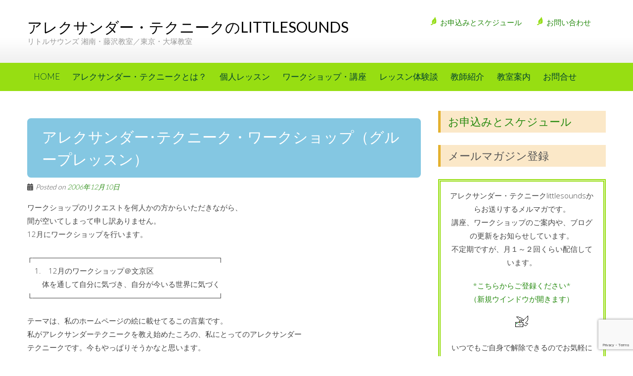

--- FILE ---
content_type: text/html; charset=UTF-8
request_url: https://littlesounds.com/50846266-2/
body_size: 15941
content:
<!DOCTYPE html><html lang="ja"><head><meta charset="UTF-8"><meta name="viewport" content="width=device-width, initial-scale=1"><link rel="profile" href="http://gmpg.org/xfn/11"><link rel="pingback" href="https://littlesounds.com/at/xmlrpc.php"><meta name='robots' content='index, follow, max-image-preview:large, max-snippet:-1, max-video-preview:-1' /><title>アレクサンダー･テクニーク・ワークショップ（グループレッスン） - アレクサンダー・テクニークのlittlesounds</title><link rel="canonical" href="https://littlesounds.com/50846266-2/" /><meta property="og:locale" content="ja_JP" /><meta property="og:type" content="article" /><meta property="og:title" content="アレクサンダー･テクニーク・ワークショップ（グループレッスン） - アレクサンダー・テクニークのlittlesounds" /><meta property="og:description" content="ワークショップのリクエストを何人かの方からいただきながら、 間が空いてしまって申し訳ありません。 12月にワークショップを行います。 ┌―――――――――――――――――――――――――┐ 　1.　12月のワークショップ [&hellip;]" /><meta property="og:url" content="https://littlesounds.com/50846266-2/" /><meta property="og:site_name" content="アレクサンダー・テクニークのlittlesounds" /><meta property="article:publisher" content="https://facebook.com/littlesounds" /><meta property="article:published_time" content="2006-12-10T11:17:46+00:00" /><meta name="author" content="yuriko_littlesounds" /><meta name="twitter:card" content="summary_large_image" /><meta name="twitter:label1" content="執筆者" /><meta name="twitter:data1" content="yuriko_littlesounds" /> <script type="application/ld+json" class="yoast-schema-graph">{"@context":"https://schema.org","@graph":[{"@type":"WebPage","@id":"https://littlesounds.com/50846266-2/","url":"https://littlesounds.com/50846266-2/","name":"アレクサンダー･テクニーク・ワークショップ（グループレッスン） - アレクサンダー・テクニークのlittlesounds","isPartOf":{"@id":"https://littlesounds.com/#website"},"datePublished":"2006-12-10T11:17:46+00:00","dateModified":"2006-12-10T11:17:46+00:00","author":{"@id":"https://littlesounds.com/#/schema/person/c9e69a3610b9d87ce09633e875a509a4"},"breadcrumb":{"@id":"https://littlesounds.com/50846266-2/#breadcrumb"},"inLanguage":"ja","potentialAction":[{"@type":"ReadAction","target":["https://littlesounds.com/50846266-2/"]}]},{"@type":"BreadcrumbList","@id":"https://littlesounds.com/50846266-2/#breadcrumb","itemListElement":[{"@type":"ListItem","position":1,"name":"HOME","item":"https://littlesounds.com/"},{"@type":"ListItem","position":2,"name":"ご案内","item":"https://littlesounds.com/category/information/"},{"@type":"ListItem","position":3,"name":"hお知らせ","item":"https://littlesounds.com/category/information/announcements/"},{"@type":"ListItem","position":4,"name":"アレクサンダー･テクニーク・ワークショップ（グループレッスン）"}]},{"@type":"WebSite","@id":"https://littlesounds.com/#website","url":"https://littlesounds.com/","name":"アレクサンダー・テクニークのlittlesounds","description":"リトルサウンズ 湘南・藤沢教室／東京・大塚教室","potentialAction":[{"@type":"SearchAction","target":{"@type":"EntryPoint","urlTemplate":"https://littlesounds.com/?s={search_term_string}"},"query-input":"required name=search_term_string"}],"inLanguage":"ja"},{"@type":"Person","@id":"https://littlesounds.com/#/schema/person/c9e69a3610b9d87ce09633e875a509a4","name":"yuriko_littlesounds","image":{"@type":"ImageObject","inLanguage":"ja","@id":"https://littlesounds.com/#/schema/person/image/","url":"https://secure.gravatar.com/avatar/ed08d0fddf3652caad74b08388cf4ed3?s=96&d=mm&r=g","contentUrl":"https://secure.gravatar.com/avatar/ed08d0fddf3652caad74b08388cf4ed3?s=96&d=mm&r=g","caption":"yuriko_littlesounds"},"url":"https://littlesounds.com/author/yuriko/"}]}</script> <link rel='dns-prefetch' href='//webfonts.sakura.ne.jp' /><link rel='dns-prefetch' href='//fonts.googleapis.com' /><link rel='dns-prefetch' href='//use.fontawesome.com' /><link rel="alternate" type="application/rss+xml" title="アレクサンダー・テクニークのlittlesounds &raquo; フィード" href="https://littlesounds.com/feed/" /><link rel="alternate" type="application/rss+xml" title="アレクサンダー・テクニークのlittlesounds &raquo; コメントフィード" href="https://littlesounds.com/comments/feed/" /><link rel="alternate" type="application/rss+xml" title="アレクサンダー・テクニークのlittlesounds &raquo; アレクサンダー･テクニーク・ワークショップ（グループレッスン） のコメントのフィード" href="https://littlesounds.com/50846266-2/feed/" /> <script defer src="[data-uri]"></script> <style id='wp-emoji-styles-inline-css' type='text/css'>img.wp-smiley, img.emoji {
		display: inline !important;
		border: none !important;
		box-shadow: none !important;
		height: 1em !important;
		width: 1em !important;
		margin: 0 0.07em !important;
		vertical-align: -0.1em !important;
		background: none !important;
		padding: 0 !important;
	}</style><link rel='stylesheet' id='contact-form-7-css' href='https://littlesounds.com/at/wp-content/cache/autoptimize/autoptimize_single_3fd2afa98866679439097f4ab102fe0a.php' type='text/css' media='all' /><link rel='stylesheet' id='wp-v-icons-css-css' href='https://littlesounds.com/at/wp-content/cache/autoptimize/autoptimize_single_dacfc7031c7e4514e1bb0ca738da88f8.php' type='text/css' media='all' /><link rel='stylesheet' id='accesspresslite-google-fonts-css' href='//fonts.googleapis.com/css?family=Open+Sans%3A400%2C400italic%2C300italic%2C300%2C600%2C600italic%7CLato%3A400%2C100%2C300%2C700%7CRoboto%3A400%2C300italic%2C300%2C700' type='text/css' media='all' /><link rel='stylesheet' id='accesspresslite-font-awesome-css' href='https://littlesounds.com/at/wp-content/themes/accesspress-lite/css/font-awesome.min.css' type='text/css' media='all' /><link rel='stylesheet' id='accesspresslite-fancybox-css-css' href='https://littlesounds.com/at/wp-content/cache/autoptimize/autoptimize_single_ed8971149eff89ecebaddac8e785565d.php' type='text/css' media='all' /><link rel='stylesheet' id='accesspresslite-bx-slider-style-css' href='https://littlesounds.com/at/wp-content/cache/autoptimize/autoptimize_single_05da8c7be8ff991a58c8441e213e4f21.php' type='text/css' media='all' /><link rel='stylesheet' id='accesspresslite-woo-commerce-style-css' href='https://littlesounds.com/at/wp-content/cache/autoptimize/autoptimize_single_6bccea5f9a6ffd8a58cead8eb00d8ced.php' type='text/css' media='all' /><link rel='stylesheet' id='accesspresslite-font-style-css' href='https://littlesounds.com/at/wp-content/cache/autoptimize/autoptimize_single_860ca520563f7438718ba8c8664ef887.php' type='text/css' media='all' /><link rel='stylesheet' id='accesspresslite-style-css' href='https://littlesounds.com/at/wp-content/cache/autoptimize/autoptimize_single_d1bee55ff53ba4569725e798f81dd411.php' type='text/css' media='all' /><style id='accesspresslite-style-inline-css' type='text/css'>.socials a,
                .searchform .searchsubmit,
                .header-text,
                .main-navigation ul ul li:hover > a,
                .main-navigation ul ul li.current-menu-item > a,
                #latest-events a, .testimonial-sidebar a,
                .search-results .posted-on a, .cat-links a:hover, a,
                .body_template_two .right-header .socials a:hover,
                .body_template_two #top-section .welcome-detail a.bttn,
                .body_template_two #top-section h1 a,
                .body_template_two .site-footer #top-footer .footer2.footer .aptf-tweet-content a.aptf-tweet-name,
                .body_template_two #event_section #latest-events_template_two h1 a,
                .body_template_two a.all-testimonial,
                .body_template_two a.all-events,
                .body_template_two .event-detail h4 a:hover,
                .body_template_two .author.vcard a,
                .body_template_two a .entry-date.published,
                .body_template_two .entry-footer a:hover,
                .body_template_two.left-sidebar .searchform .searchsubmit,
                .body_template_two.both-sidebar .searchform .searchsubmit,
                .body_template_two.left-sidebar a:hover,
                .body_template_two.left-sidebar .sidebar .widget_recent_comments .url:hover,
                .body_template_two .business-hours ul li a,
                .body_template_two .featured-post.big-icon h2.has-icon .fa{
                    color: #04A3ED
                }
                .socials a:hover,
                .main-navigation,
                #call-to-action,
                .event-thumbnail .event-date,
                .bttn:after,
                .featured-post .featured-overlay,
                #bottom-section,
                .portofolio-layout .entry-title,
                .event-date-archive,
                #slider-banner .bx-wrapper .bx-pager.bx-default-pager a:after,
                .body_template_two #site-navigation.main-navigation ul li:before,
                .body_template_two .slider-caption .caption-title,
                .body_template_two #slider-banner .bx-wrapper .bx-pager.bx-default-pager a:after,
                .body_template_two #top-section .welcome-detail a.bttn:after,
                .body_template_two #call-to-action .action-btn,
                .body_template_two #mid-section .featured-post .featured-overlay,
                .body_template_two .event-thumbnail .event-date,
                .body_template_two .event-date-archive,
                .body_template_two a.cat-event-more.bttn:after,
                .body_template_two .portofolio-layout .entry-title,
                .body_template_two .entry-content .bttn:after,
                .body_template_two #bottom-section .testimonial-slider-wrap .bx-wrapper .bx-pager.bx-default-pager a:hover, .body_template_two #bottom-section .testimonial-slider-wrap .bx-wrapper .bx-pager.bx-default-pager a.active,
                .navigation .nav-links a:hover, .bttn:hover, button:hover,
                input[type="button"]:hover, input[type="reset"]:hover, input[type="submit"]:hover{
                    background: #04A3ED 
                }
                .cat-portfolio-list:hover .portofolio-layout{
                     background: rgba(4, 163, 237, 0.6)
                }
                .body_template_two #event_section #latest-events_template_two .event-list_two .event-date_two{
                    background: rgba(4, 163, 237, 0.8)
                }
                .body_template_two .cat-portfolio-list:hover .portofolio-layout{
                     background: rgba(4, 163, 237, 0.4)
                }
                .main-navigation .current-menu-parent > a,
                .main-navigation .current-menu-item > a,
                .main-navigation .current_page_item > a,
                .main-navigation .current_page_parent > a,
                .bx-wrapper .bx-pager.bx-default-pager a,
                .main-navigation li:hover > a{
                    background: #0382be;
                }
                .testimonial-wrap{
                    background: #36b5f1 
                }
                .socials a,
                .searchform,
                .sidebar h3.widget-title,
                .body_template_two .main-navigation .current-menu-parent > a,
                .main-navigation .current_page_parent > a,
                .body_template_two .main-navigation .current-menu-item > a,
                .body_template_two .main-navigation .current_page_item > a,
                .body_template_two #site-navigation.main-navigation ul ul,
                .body_template_two #call-to-action .action-btn,
                .navigation .nav-links a, .bttn, button, input[type="button"], input[type="reset"], input[type="submit"],
                .body_template_two .sidebar h3.widget-title,
                .body_template_two.left-sidebar .searchform,
                .body_template_two.both-sidebar .searchform,
                .body_template_two .featured-post.big-icon h2.has-icon .fa{
                    border-color: #04A3ED
                }
                .main-navigation,
                .main-navigation ul ul{
                     border-color: #0382be;
                }
                .testimonial-wrap:after{
                    border-color: #36b5f1 transparent transparent; 
                }
                #slider-banner .bx-wrapper .bx-pager.bx-default-pager a{
                    box-shadow: 0 0 0 2px #04A3ED inset; 
                }
                @media screen and (max-width: 940px) {
                    .main-navigation .menu li{
                        background: #04A3ED;
                    }

                    .main-navigation .menu li{
                        border-bottom-color: #0382be !important;
                    }
                }</style><link rel='stylesheet' id='accesspress-lite-keyboard-css-css' href='https://littlesounds.com/at/wp-content/cache/autoptimize/autoptimize_single_0afea333adc1a6a9c7e2dd90c3bbee88.php' type='text/css' media='all' /><link rel='stylesheet' id='accesspresslite-responsive-css' href='https://littlesounds.com/at/wp-content/cache/autoptimize/autoptimize_single_bf8865f04e4b5498b7838f7177980dab.php' type='text/css' media='all' /><link rel='stylesheet' id='bfa-font-awesome-css' href='https://use.fontawesome.com/releases/v5.15.4/css/all.css' type='text/css' media='all' /><link rel='stylesheet' id='bfa-font-awesome-v4-shim-css' href='https://use.fontawesome.com/releases/v5.15.4/css/v4-shims.css' type='text/css' media='all' /><style id='bfa-font-awesome-v4-shim-inline-css' type='text/css'>@font-face {
				font-family: 'FontAwesome';
				src: url('https://use.fontawesome.com/releases/v5.15.4/webfonts/fa-brands-400.eot'),
				url('https://use.fontawesome.com/releases/v5.15.4/webfonts/fa-brands-400.eot?#iefix') format('embedded-opentype'),
				url('https://use.fontawesome.com/releases/v5.15.4/webfonts/fa-brands-400.woff2') format('woff2'),
				url('https://use.fontawesome.com/releases/v5.15.4/webfonts/fa-brands-400.woff') format('woff'),
				url('https://use.fontawesome.com/releases/v5.15.4/webfonts/fa-brands-400.ttf') format('truetype'),
				url('https://use.fontawesome.com/releases/v5.15.4/webfonts/fa-brands-400.svg#fontawesome') format('svg');
			}

			@font-face {
				font-family: 'FontAwesome';
				src: url('https://use.fontawesome.com/releases/v5.15.4/webfonts/fa-solid-900.eot'),
				url('https://use.fontawesome.com/releases/v5.15.4/webfonts/fa-solid-900.eot?#iefix') format('embedded-opentype'),
				url('https://use.fontawesome.com/releases/v5.15.4/webfonts/fa-solid-900.woff2') format('woff2'),
				url('https://use.fontawesome.com/releases/v5.15.4/webfonts/fa-solid-900.woff') format('woff'),
				url('https://use.fontawesome.com/releases/v5.15.4/webfonts/fa-solid-900.ttf') format('truetype'),
				url('https://use.fontawesome.com/releases/v5.15.4/webfonts/fa-solid-900.svg#fontawesome') format('svg');
			}

			@font-face {
				font-family: 'FontAwesome';
				src: url('https://use.fontawesome.com/releases/v5.15.4/webfonts/fa-regular-400.eot'),
				url('https://use.fontawesome.com/releases/v5.15.4/webfonts/fa-regular-400.eot?#iefix') format('embedded-opentype'),
				url('https://use.fontawesome.com/releases/v5.15.4/webfonts/fa-regular-400.woff2') format('woff2'),
				url('https://use.fontawesome.com/releases/v5.15.4/webfonts/fa-regular-400.woff') format('woff'),
				url('https://use.fontawesome.com/releases/v5.15.4/webfonts/fa-regular-400.ttf') format('truetype'),
				url('https://use.fontawesome.com/releases/v5.15.4/webfonts/fa-regular-400.svg#fontawesome') format('svg');
				unicode-range: U+F004-F005,U+F007,U+F017,U+F022,U+F024,U+F02E,U+F03E,U+F044,U+F057-F059,U+F06E,U+F070,U+F075,U+F07B-F07C,U+F080,U+F086,U+F089,U+F094,U+F09D,U+F0A0,U+F0A4-F0A7,U+F0C5,U+F0C7-F0C8,U+F0E0,U+F0EB,U+F0F3,U+F0F8,U+F0FE,U+F111,U+F118-F11A,U+F11C,U+F133,U+F144,U+F146,U+F14A,U+F14D-F14E,U+F150-F152,U+F15B-F15C,U+F164-F165,U+F185-F186,U+F191-F192,U+F1AD,U+F1C1-F1C9,U+F1CD,U+F1D8,U+F1E3,U+F1EA,U+F1F6,U+F1F9,U+F20A,U+F247-F249,U+F24D,U+F254-F25B,U+F25D,U+F267,U+F271-F274,U+F279,U+F28B,U+F28D,U+F2B5-F2B6,U+F2B9,U+F2BB,U+F2BD,U+F2C1-F2C2,U+F2D0,U+F2D2,U+F2DC,U+F2ED,U+F328,U+F358-F35B,U+F3A5,U+F3D1,U+F410,U+F4AD;
			}</style><style type="text/css">.scrollup-button {
                    display: none;
                    position: fixed;
                    z-index: 1000;
                    padding: 8px;
                    cursor: pointer;
                    bottom: 10px;
                    right: 10px;
                    background-color: #cccccc;
                    border-radius: 32px;
                    -webkit-animation: display 0.5s;
                    animation: display 0.5s;
                }

                .scrollup-button .scrollup-svg-icon {
                    display: block;
                    overflow: hidden;
                    fill: #ffffff;
                }

                .scrollup-button:hover {
                    background-color: #999999;
                }

                .scrollup-button:hover .scrollup-svg-icon {
                    fill: #ffffff;
                }</style> <script defer id="jquery-core-js-extra" src="[data-uri]"></script> <script defer type="text/javascript" src="https://littlesounds.com/at/wp-includes/js/jquery/jquery.min.js" id="jquery-core-js"></script> <script defer type="text/javascript" src="https://littlesounds.com/at/wp-includes/js/jquery/jquery-migrate.min.js" id="jquery-migrate-js"></script> <script defer type="text/javascript" src="//webfonts.sakura.ne.jp/js/sakurav3.js?fadein=0" id="typesquare_std-js"></script> <script defer type="text/javascript" src="https://littlesounds.com/at/wp-content/cache/autoptimize/autoptimize_single_af1d4519cf830d6df9058dc534fb093f.php" id="accesspresslite-stickey-sidebar-js-js"></script> <link rel="https://api.w.org/" href="https://littlesounds.com/wp-json/" /><link rel="alternate" type="application/json" href="https://littlesounds.com/wp-json/wp/v2/posts/1354" /><link rel="EditURI" type="application/rsd+xml" title="RSD" href="https://littlesounds.com/at/xmlrpc.php?rsd" /><link rel='shortlink' href='https://littlesounds.com/?p=1354' /><link rel="alternate" type="application/json+oembed" href="https://littlesounds.com/wp-json/oembed/1.0/embed?url=https%3A%2F%2Flittlesounds.com%2F50846266-2%2F" /><link rel="alternate" type="text/xml+oembed" href="https://littlesounds.com/wp-json/oembed/1.0/embed?url=https%3A%2F%2Flittlesounds.com%2F50846266-2%2F&#038;format=xml" /><link rel="stylesheet" href="https://use.fontawesome.com/releases/v5.6.1/css/all.css" integrity="sha384-gfdkjb5BdAXd+lj+gudLWI+BXq4IuLW5IT+brZEZsLFm++aCMlF1V92rMkPaX4PP" crossorigin="anonymous"><link rel="apple-touch-icon" sizes="180x180" href="/at/wp-content/uploads/fbrfg/apple-touch-icon.png?v=E65WlPkjdX"><link rel="icon" type="image/png" sizes="32x32" href="/at/wp-content/uploads/fbrfg/favicon-32x32.png?v=E65WlPkjdX"><link rel="icon" type="image/png" sizes="16x16" href="/at/wp-content/uploads/fbrfg/favicon-16x16.png?v=E65WlPkjdX"><link rel="manifest" href="/at/wp-content/uploads/fbrfg/site.webmanifest?v=E65WlPkjdX"><link rel="mask-icon" href="/at/wp-content/uploads/fbrfg/safari-pinned-tab.svg?v=E65WlPkjdX" color="#5bbad5"><link rel="shortcut icon" href="/at/wp-content/uploads/fbrfg/favicon.ico?v=E65WlPkjdX"><meta name="msapplication-TileColor" content="#da532c"><meta name="msapplication-config" content="/at/wp-content/uploads/fbrfg/browserconfig.xml?v=E65WlPkjdX"><meta name="theme-color" content="#ffffff"> <style type="text/css" id="wp-custom-css">a {
    color: #24890d;
    text-decoration: none;
}

#main a:hover {
    text-decoration: underline;
}

li {	list-style-type:disc;}

header {
	margin-bottom:0;
	padding-bottom:0;
}

#masthead .site-branding h1 {
	color:black;
}

/* HEADER */
.header-text p {
padding-top:0.5em;
line-height:1em;
font-size:15px;
}

.header-text p a {
 padding: 4px 1em 0.25em 20px;
   background-image: url(https://littlesounds.com/at/wp-content/uploads/2018/11/listmark_submenu-1.png);
   background-position: left 3px;
   background-repeat: no-repeat;
}

/* NAVIGATION */
.main-navigation, .main-navigation ul li, .main-navigation a{
/*  font-weight:bold;*/
	font-size:17px;
	color:#004030 !important;
	background:#97DE12;
	border: none;
}

.main-navigation a {
	padding: 0.25em 0.75em;
}

.main-navigation .current-menu-parent > a, .main-navigation .current-menu-item > a, .main-navigation .current_page_item > a, .main-navigation .current_page_parent > a, .bx-wrapper .bx-pager.bx-default-pager a, .main-navigation li:hover > a {
	color:white !important;
  background-color: #41a62a !important;
	border-color:white !important;
}

/*** 見出し ***/
/* H1 */
.entry-header h1 {
	margin:0.5em auto;
	padding: 0.5em 1em;
	color: white;
	font-weight:400;
	line-height:1.5em !important;
/* 背景画像　グラデーションに	設定 */
background-color: #84C7E2;
	border-radius :0.25em;/*角の丸み*/
}

.entry-header h1 a {
	color: white;
	font-weight:400;
}

/* H2 */
.entry-content h2 {
	margin:1em auto 0.5em auto;
	padding: 0.5em 1em;
	border-radius :0.25em;/*角の丸み*/
	background-image: url("https://littlesounds.com/images/h2_bg.jpg");
	background-repeat: no-repeat;
	background-attachment: fixed;
	background-position: left bottom;
}

/* H3 */
.entry-content h3 {
	margin:1em auto 0.5em auto;
	padding: 0.5em;
	border-bottom:solid 2px #97DE12;
}

/*** HOME ***/

body.page-id-6591 div#content {
    padding-top:0px;
}

#post-6591 h1.entry-title {
	height:0;
  margin:0;
	padding:0;
	display:none;
}

#post-6591 h2 {
	margin-bottom:1em;
	padding-bottom:0.25em;
	border-bottom:solid 4px #97DE12;
}

#post-6591 ul.lcp_catlist li {
	list-style-type:none !important;
}



/* 2018-12-22　追記　ここから */
/* HEAD */
#post-6591 h2{
	border-bottom:solid 1px #97DE12;
}
#post-6591 #featured-post-1 h2, post-6591 .big-icon h2 {
	padding:0; 
	background-color: #B8B0D0 !important;
	background-image:none !important;
	background-repeat: no-repeat; 
	background-attachment: fixed !important;
	background-position: right top !important;
}
#post-6591 #featured-post-2 h2, post-6591 .big-icon h2 {
	padding:0; 
	background-color: #E1AEC7 !important;
	background-image:none !important;
	background-repeat: no-repeat; 
	background-attachment: fixed !important;
	background-position: right top !important;
}
#post-6591 #featured-post-3 h2, post-6591 .big-icon h2 {
	padding:0; 
	background-color: #F5C676 !important;
	background-image:none !important;
	background-repeat: no-repeat; 
	background-attachment: fixed !important;
	background-position: right top !important;
}
/* 2018-12-22　追記　ここまで */



/* Maincontents HEAD */
/* 01.ATとは？ */
#post-7333 .entry-header h1, #post-6259 .entry-header h1, #post-41 .entry-header h1, #post-37 .entry-header h1, .category-alexander-technique-blog .entry-header h1, #post-6744 .entry-header h1, #post-39 .entry-header h1, #post-7526 .entry-header h1 {
	background-color: #B8B0D0;
}

/* 02.ワークショップ・セミナー */
#post-7341 .entry-header h1,  #post-6827 .entry-header h1, #post-6408 .entry-header h1, #post-19 .entry-header h1, .category-workshop-schedule .entry-header h1, .category-workshop-report .entry-header h1 {
	background-color: #E1AEC7 !important;
}

/* 03.個人レッスン */
#post-7342 .entry-header h1, #post-9 .entry-header h1, #post-33 .entry-header h1, #post-23 .entry-header h1, #post-2129 .entry-header h1 {
/* 背景画像　グラデーションに	設定 */
	background-color: #F5C676 !important;
}


/* SIDEBAR */
aside li.menu-item {
	padding-left:1em !important;	list-style-type:none;	
}
aside ul.sub-menu {
	padding-left:1em;	
}

h3.widget-title{
	border-left: solid 5px #E4B12F !important;
	background-color:#FBE8C8 !important;}

/*
#post-6591 .lcp_catlist li a {
	color:black;
}
*/

/* CAPTION */
/* .featured-content .wp-caption {border:none;} */

.wp-caption {border:none;}


/* Post Author */
.byline {
	display:none !important;
}

/* Comment Area */
div.comments-area {
	display:none;
}


/* 体験談リスト（ListCategoryPost プラグイン利用） */
.lcp_catlist li a {
font-size:110%;
border-bottom: dotted 1px #cccccc; 
}

.lcp_catlist li::before {


  position: relative;
  top: -2px;
  left: -10px;
 
  display: inline-block;
 
  width: 10px;
  height: 10px;
 
  content: '';
 
  border-radius: 100%;
  background: #EAAF41;
}

/* パンくずリスト */
.breadcrumb {
margin:1em auto;
padding:1em;
text-align:right;
  border-radius :0.5em;/*角の丸み*/
  	background: -webkit-linear-gradient(top, whitesmoke 0%, whitesmoke 100%);
}

/* 2020-01-06　追記 */
li {
	list-style-type:none !important;
}


.lcp_catlist li {
	list-style-type:none !important;
}</style></head><body class="post-template-default single single-post postid-1354 single-format-standard wp-embed-responsive metaslider-plugin group-blog body_template_one "><div id="page" class="site"> <a class="skip-link screen-reader-text" href="#content">Skip to content</a><header id="masthead" class="site-header"><div id="top-header"><div class="ak-container"><div class="site-branding"> <a href="https://littlesounds.com/"><h1 class="site-title">アレクサンダー・テクニークのlittlesounds</h1><div class="tagline site-description">リトルサウンズ 湘南・藤沢教室／東京・大塚教室</div> </a></div><div class="right-header clearfix"><div class="header-text"><p><a href="https://littlesounds.com/schedule/">お申込みとスケジュール</a>　<a href="https://www.littlesounds.com/inquiry/">お問い合わせ</a>　</p></div><div class="clearfix"></div></div></div></div><nav id="site-navigation" class="main-navigation menu-left"><div class="ak-container"><div class="menu-toggle">Menu</div><div class="menu-%e3%82%a2%e3%83%ac%e3%82%af%e3%82%b5%e3%83%b3%e3%83%80%e3%83%bc%e3%83%bb%e3%83%86%e3%82%af%e3%83%8b%e3%83%bc%e3%82%af%e3%81%ab%e3%81%a4%e3%81%84%e3%81%a6-container"><ul id="menu-%e3%82%a2%e3%83%ac%e3%82%af%e3%82%b5%e3%83%b3%e3%83%80%e3%83%bc%e3%83%bb%e3%83%86%e3%82%af%e3%83%8b%e3%83%bc%e3%82%af%e3%81%ab%e3%81%a4%e3%81%84%e3%81%a6" class="menu"><li id="menu-item-6740" class="menu-item menu-item-type-post_type menu-item-object-page menu-item-home menu-item-6740"><a href="https://littlesounds.com/">HOME</a></li><li id="menu-item-7338" class="menu-item menu-item-type-post_type menu-item-object-page menu-item-has-children menu-item-7338"><a href="https://littlesounds.com/aboutalexandertechnique-home/">アレクサンダー・テクニークとは？</a><ul class="sub-menu"><li id="menu-item-6715" class="menu-item menu-item-type-post_type menu-item-object-page menu-item-6715"><a href="https://littlesounds.com/aboutalexandertechnique/">アレクサンダー・テクニークとは？</a></li><li id="menu-item-6738" class="menu-item menu-item-type-post_type menu-item-object-page menu-item-6738"><a href="https://littlesounds.com/helpto/">こんな人に役立ちます</a></li><li id="menu-item-6751" class="menu-item menu-item-type-post_type menu-item-object-page menu-item-6751"><a href="https://littlesounds.com/books/">アレクサンダー・テクニーク・本の紹介</a></li><li id="menu-item-7528" class="menu-item menu-item-type-post_type menu-item-object-page menu-item-7528"><a href="https://littlesounds.com/aboutalexandertechnique-home/alexander-technique-blog-list/">アレクサンダー・テクニーク・ブログ　カテゴリ一覧</a></li><li id="menu-item-6746" class="menu-item menu-item-type-post_type menu-item-object-page menu-item-6746"><a href="https://littlesounds.com/aboutalexandertechnique/references/">文献・読み物</a></li></ul></li><li id="menu-item-7359" class="menu-item menu-item-type-post_type menu-item-object-page menu-item-has-children menu-item-7359"><a href="https://littlesounds.com/lessonguidance-home/">個人レッスン</a><ul class="sub-menu"><li id="menu-item-9409" class="menu-item menu-item-type-post_type menu-item-object-post menu-item-9409"><a href="https://littlesounds.com/schedule/">お申し込みとスケジュール</a></li><li id="menu-item-6477" class="menu-item menu-item-type-post_type menu-item-object-page menu-item-6477"><a href="https://littlesounds.com/application/">レッスン料金</a></li><li id="menu-item-6720" class="menu-item menu-item-type-post_type menu-item-object-page menu-item-6720"><a href="https://littlesounds.com/lessonguidance/">レッスンの進め方</a></li><li id="menu-item-6478" class="menu-item menu-item-type-post_type menu-item-object-page menu-item-6478"><a href="https://littlesounds.com/q_and_a/">Ｑ＆Ａ　よくある質問</a></li></ul></li><li id="menu-item-7358" class="menu-item menu-item-type-post_type menu-item-object-page menu-item-has-children menu-item-7358"><a href="https://littlesounds.com/workshop-home/">ワークショップ・講座</a><ul class="sub-menu"><li id="menu-item-7212" class="menu-item menu-item-type-post_type menu-item-object-page menu-item-7212"><a href="https://littlesounds.com/workshop/">講座・ワークショップのご案内</a></li><li id="menu-item-6813" class="menu-item menu-item-type-post_type menu-item-object-page menu-item-6813"><a href="https://littlesounds.com/workshop/seminars/">ワークショップ・講座ご依頼の方へ</a></li><li id="menu-item-6814" class="menu-item menu-item-type-taxonomy menu-item-object-category menu-item-6814"><a href="https://littlesounds.com/category/alexander-technique-blog/workshop-report/">ワークショップのエピソード</a></li></ul></li><li id="menu-item-7617" class="menu-item menu-item-type-post_type menu-item-object-page menu-item-has-children menu-item-7617"><a href="https://littlesounds.com/experience/">レッスン体験談</a><ul class="sub-menu"><li id="menu-item-7622" class="menu-item menu-item-type-post_type menu-item-object-page menu-item-7622"><a href="https://littlesounds.com/experience/speech/">あがらずに人前で話す／声を使ったパフォーマンス</a></li><li id="menu-item-7552" class="menu-item menu-item-type-post_type menu-item-object-page menu-item-7552"><a href="https://littlesounds.com/experience/musician/">ミュージシャンの体験談</a></li><li id="menu-item-7638" class="menu-item menu-item-type-post_type menu-item-object-page menu-item-7638"><a href="https://littlesounds.com/experience/helper/">介護職の方の体験談</a></li><li id="menu-item-7637" class="menu-item menu-item-type-post_type menu-item-object-page menu-item-7637"><a href="https://littlesounds.com/experience/sensyourself/">参加者の声ー日々の暮らしとAT</a></li><li id="menu-item-7646" class="menu-item menu-item-type-post_type menu-item-object-page menu-item-7646"><a href="https://littlesounds.com/experience/budo/">武道、古武術等をされる方の体験談</a></li><li id="menu-item-7650" class="menu-item menu-item-type-post_type menu-item-object-page menu-item-7650"><a href="https://littlesounds.com/experience/use-pain/">腰痛、肩凝り、頭痛…とアレクサンダー・テクニーク</a></li><li id="menu-item-7669" class="menu-item menu-item-type-post_type menu-item-object-page menu-item-7669"><a href="https://littlesounds.com/experience/emotion/">参加者の声ー自分の感情に対処することと、アレクサンダー・テクニーク</a></li></ul></li><li id="menu-item-6473" class="menu-item menu-item-type-post_type menu-item-object-page menu-item-6473"><a href="https://littlesounds.com/studio/profile/">教師紹介</a></li><li id="menu-item-6472" class="menu-item menu-item-type-post_type menu-item-object-page menu-item-has-children menu-item-6472"><a href="https://littlesounds.com/studio/">教室案内</a><ul class="sub-menu"><li id="menu-item-6474" class="menu-item menu-item-type-post_type menu-item-object-page menu-item-6474"><a href="https://littlesounds.com/studio/lessonstudio_shonan-kugenuma/">湘南・藤沢教室</a></li><li id="menu-item-6475" class="menu-item menu-item-type-post_type menu-item-object-page menu-item-6475"><a href="https://littlesounds.com/studio/lessonstudio_bunkyo-sengoku/">東京・大塚教室</a></li></ul></li><li id="menu-item-6971" class="menu-item menu-item-type-post_type menu-item-object-page menu-item-6971"><a href="https://littlesounds.com/inquiry/">お問合せ</a></li></ul></div></div></nav></header><section id="slider-banner"></section><div id="content" class="site-content"><div class="ak-container"><div id="primary" class="content-area"><main id="main" class="site-main" role="main"><article id="post-1354" class="post-1354 post type-post status-publish format-standard hentry category-announcements"><header class="entry-header"><h1 class="entry-title">アレクサンダー･テクニーク・ワークショップ（グループレッスン）</h1><div class="entry-meta"> <span class="posted-on">Posted on <a href="https://littlesounds.com/50846266-2/" rel="bookmark"><time class="entry-date published" datetime="2006-12-10T20:17:46+09:00">2006年12月10日</time></a></span><span class="byline"> by <span class="author vcard"><a class="url fn n" href="https://littlesounds.com/author/yuriko/">yuriko_littlesounds</a></span></span></div></header><div class="entry-content"><p>ワークショップのリクエストを何人かの方からいただきながら、<br /> 間が空いてしまって申し訳ありません。<br /> 12月にワークショップを行います。</p><p>┌―――――――――――――――――――――――――┐<br /> 　1.　12月のワークショップ＠文京区<br /> 　　体を通して自分に気づき、自分が今いる世界に気づく<br /> └―――――――――――――――――――――――――┘</p><p>テーマは、私のホームページの絵に載せてるこの言葉です。<br /> 私がアレクサンダーテクニークを教え始めたころの、私にとってのアレクサンダー<br /> テクニークです。今もやっぱりそうかなと思います。</p><p>立っていること、歩くこと、呼吸すること、触れること、触れられること、動く<br /> ことなどを通して、自分やまわりに気づくことを味わってみませんか。</p><p>日常動作や声を出すこと、あるいは<br /> それぞれの方が興味を持っておられる仕事や趣味の動き、<br /> たとえば歌や楽器の演奏やスポーツの動きなどをやってみたり、<br /> また、ふだんしないようなさまざまな動きをやってみたりすることをとおして、<br /> いろいろな刺激をうけとめるときの自分に気づいたり、自分がいる空<br /> 間に気づき、それを味わえる時間になれば思います。</p><p>（楽器や道具を持ってこられたい方は、持ってきてください。）</p><p>ふだん個人レッスンに来られている方は、ほかの人を観たり、体験をシェアした<br /> りするよい機会になると思いますし、お友達をお誘いいただくのも歓迎です。</p><p> &#8212;&#8212;&#8212;&#8212;&#8212;&#8212;&#8212;&#8212;&#8212;&#8212;&#8212;-<br /> 日　時：12月23日（土）<br /> 　　　　10:30-13:00<br /> 場　所：大塚公園集会所　２F洋室<br /> 　　　　文京区大塚４－４９－２<br /> 　　　　電話03-3945-0734<br /> 　　　　地下鉄丸の内線「新大塚」駅徒歩5分<br /> 参加費：4,000円<br /> 定　員：８名<br /> 講　師：石井ゆり子<br /> 申込み・お問合せ<br /> 　　　　yuriko@littlesounds.com<br /> 　　　　電話　090-2535-6009/03-3941-0741<br /> &#8212;&#8212;&#8212;&#8212;&#8212;&#8212;&#8212;&#8212;&#8212;&#8212;&#8212;-</p><p>ゆりこの<a href="http://www.littlesounds.com">アレクサンダー・テクニックのサイト</a>はこちら</p><p>●<b>よく聞かれる質問</b>　<br /> <b>Ｑ</b>　アレクサンダー･テクニークを受けるのは、はじめてなのですが、ワークショップと個人レッスンどちらに最初に受けるのがいいですか？</p><p><b>Ａ</b>　グループレッスンは、実際にほかの人が見ているという状況で起こることをワークできるという意味でよいし、個人レッスンはよりステップバイステップに、ご自身の緊張のパターンを少しづつとりのぞいていく、という感じになります。</p><p>あなたがどういう状況で学ぶほうが向いているかにもよりますが、<br /> じっくりワークしたい方、あるいは今、痛みなどでつらい方などは、個人レッスンからがいいのでは、と思います。ご参考になればと思います。</p></div><footer class="entry-footer"></footer><p style="text-align:center; background-color:#eeeeee;"> <a href="https://littlesounds.com/50581574-2/" rel="prev"><< 前の記事へ</a>　　<a href="https://littlesounds.com/50858462-2/" rel="next">次の記事へ >></a></p></article><div id="comments" class="comments-area"><div id="respond" class="comment-respond"><h3 id="reply-title" class="comment-reply-title">コメントを残す <small><a rel="nofollow" id="cancel-comment-reply-link" href="/50846266-2/#respond" style="display:none;">コメントをキャンセル</a></small></h3><form action="https://littlesounds.com/at/wp-comments-post.php" method="post" id="commentform" class="comment-form" novalidate><p class="comment-notes"><span id="email-notes">メールアドレスが公開されることはありません。</span> <span class="required-field-message"><span class="required">※</span> が付いている欄は必須項目です</span></p><p class="comment-form-comment"><label for="comment">コメント <span class="required">※</span></label><textarea id="comment" name="comment" cols="45" rows="8" maxlength="65525" required></textarea></p><p class="comment-form-author"><label for="author">名前 <span class="required">※</span></label> <input id="author" name="author" type="text" value="" size="30" maxlength="245" autocomplete="name" required /></p><p class="comment-form-email"><label for="email">メール <span class="required">※</span></label> <input id="email" name="email" type="email" value="" size="30" maxlength="100" aria-describedby="email-notes" autocomplete="email" required /></p><p class="comment-form-url"><label for="url">サイト</label> <input id="url" name="url" type="url" value="" size="30" maxlength="200" autocomplete="url" /></p><p class="form-submit"><input name="submit" type="submit" id="submit" class="submit" value="コメントを送信" /> <input type='hidden' name='comment_post_ID' value='1354' id='comment_post_ID' /> <input type='hidden' name='comment_parent' id='comment_parent' value='0' /></p><p style="display: none;"><input type="hidden" id="akismet_comment_nonce" name="akismet_comment_nonce" value="491908de39" /></p><p style="display: none !important;" class="akismet-fields-container" data-prefix="ak_"><label>&#916;<textarea name="ak_hp_textarea" cols="45" rows="8" maxlength="100"></textarea></label><input type="hidden" id="ak_js_1" name="ak_js" value="120"/><script defer src="[data-uri]"></script></p></form></div></div></main></div><div id="secondary-right" class="widget-area right-sidebar sidebar"><aside id="custom_html-7" class="widget_text widget widget_custom_html"><div class="textwidget custom-html-widget"><h3 class="widget-title"><a href="https://littlesounds.com/schedule/">お申込みとスケジュール</a></h3></div></aside><aside id="block-6" class="widget widget_block"><h3 class="widget-title">メールマガジン登録</h3></aside><aside id="block-4" class="widget widget_block"><div style="padding:1em; text-align:center; border:double 5px #97DE12;"><p>アレクサンダー・テクニークlittlesoundsからお送りするメルマガです。<br /> 講座、ワークショップのご案内や、ブログの更新をお知らせしています。<br /> 不定期ですが、月１～２回くらい配信しています。</p><p><a href="https://i-magazine.bme.jp/bm/p/f/tf.php?id=littlesounds&task=regist" target="_blank" rel="noopener">*こちらからご登録ください*<br /> （新規ウインドウが開きます）</p><p><img decoding="async" alt="" src="https://littlesounds.com/images/mailto.gif"></a></p><p>いつでもご自身で解除できるのでお気軽にどうぞ。</p></div></aside><aside id="search-3" class="widget widget_search"><h3 class="widget-title">サイト内検索</h3><form method="get" class="searchform" action="https://littlesounds.com/" role="search"> <input type="text" name="s" value="" class="s" placeholder="Search..." /> <button type="submit" name="submit" class="searchsubmit"><i class="fa fa-search"></i></button></form></aside><aside id="nav_menu-4" class="widget widget_nav_menu"><h3 class="widget-title">サイトマップ</h3><div class="menu-%e3%82%a2%e3%83%ac%e3%82%af%e3%82%b5%e3%83%b3%e3%83%80%e3%83%bc%e3%83%bb%e3%83%86%e3%82%af%e3%83%8b%e3%83%bc%e3%82%af%e3%81%ab%e3%81%a4%e3%81%84%e3%81%a6-container"><ul id="menu-%e3%82%a2%e3%83%ac%e3%82%af%e3%82%b5%e3%83%b3%e3%83%80%e3%83%bc%e3%83%bb%e3%83%86%e3%82%af%e3%83%8b%e3%83%bc%e3%82%af%e3%81%ab%e3%81%a4%e3%81%84%e3%81%a6-1" class="menu"><li class="menu-item menu-item-type-post_type menu-item-object-page menu-item-home menu-item-6740"><a href="https://littlesounds.com/">HOME</a></li><li class="menu-item menu-item-type-post_type menu-item-object-page menu-item-has-children menu-item-7338"><a href="https://littlesounds.com/aboutalexandertechnique-home/">アレクサンダー・テクニークとは？</a><ul class="sub-menu"><li class="menu-item menu-item-type-post_type menu-item-object-page menu-item-6715"><a href="https://littlesounds.com/aboutalexandertechnique/">アレクサンダー・テクニークとは？</a></li><li class="menu-item menu-item-type-post_type menu-item-object-page menu-item-6738"><a href="https://littlesounds.com/helpto/">こんな人に役立ちます</a></li><li class="menu-item menu-item-type-post_type menu-item-object-page menu-item-6751"><a href="https://littlesounds.com/books/">アレクサンダー・テクニーク・本の紹介</a></li><li class="menu-item menu-item-type-post_type menu-item-object-page menu-item-7528"><a href="https://littlesounds.com/aboutalexandertechnique-home/alexander-technique-blog-list/">アレクサンダー・テクニーク・ブログ　カテゴリ一覧</a></li><li class="menu-item menu-item-type-post_type menu-item-object-page menu-item-6746"><a href="https://littlesounds.com/aboutalexandertechnique/references/">文献・読み物</a></li></ul></li><li class="menu-item menu-item-type-post_type menu-item-object-page menu-item-has-children menu-item-7359"><a href="https://littlesounds.com/lessonguidance-home/">個人レッスン</a><ul class="sub-menu"><li class="menu-item menu-item-type-post_type menu-item-object-post menu-item-9409"><a href="https://littlesounds.com/schedule/">お申し込みとスケジュール</a></li><li class="menu-item menu-item-type-post_type menu-item-object-page menu-item-6477"><a href="https://littlesounds.com/application/">レッスン料金</a></li><li class="menu-item menu-item-type-post_type menu-item-object-page menu-item-6720"><a href="https://littlesounds.com/lessonguidance/">レッスンの進め方</a></li><li class="menu-item menu-item-type-post_type menu-item-object-page menu-item-6478"><a href="https://littlesounds.com/q_and_a/">Ｑ＆Ａ　よくある質問</a></li></ul></li><li class="menu-item menu-item-type-post_type menu-item-object-page menu-item-has-children menu-item-7358"><a href="https://littlesounds.com/workshop-home/">ワークショップ・講座</a><ul class="sub-menu"><li class="menu-item menu-item-type-post_type menu-item-object-page menu-item-7212"><a href="https://littlesounds.com/workshop/">講座・ワークショップのご案内</a></li><li class="menu-item menu-item-type-post_type menu-item-object-page menu-item-6813"><a href="https://littlesounds.com/workshop/seminars/">ワークショップ・講座ご依頼の方へ</a></li><li class="menu-item menu-item-type-taxonomy menu-item-object-category menu-item-6814"><a href="https://littlesounds.com/category/alexander-technique-blog/workshop-report/">ワークショップのエピソード</a></li></ul></li><li class="menu-item menu-item-type-post_type menu-item-object-page menu-item-has-children menu-item-7617"><a href="https://littlesounds.com/experience/">レッスン体験談</a><ul class="sub-menu"><li class="menu-item menu-item-type-post_type menu-item-object-page menu-item-7622"><a href="https://littlesounds.com/experience/speech/">あがらずに人前で話す／声を使ったパフォーマンス</a></li><li class="menu-item menu-item-type-post_type menu-item-object-page menu-item-7552"><a href="https://littlesounds.com/experience/musician/">ミュージシャンの体験談</a></li><li class="menu-item menu-item-type-post_type menu-item-object-page menu-item-7638"><a href="https://littlesounds.com/experience/helper/">介護職の方の体験談</a></li><li class="menu-item menu-item-type-post_type menu-item-object-page menu-item-7637"><a href="https://littlesounds.com/experience/sensyourself/">参加者の声ー日々の暮らしとAT</a></li><li class="menu-item menu-item-type-post_type menu-item-object-page menu-item-7646"><a href="https://littlesounds.com/experience/budo/">武道、古武術等をされる方の体験談</a></li><li class="menu-item menu-item-type-post_type menu-item-object-page menu-item-7650"><a href="https://littlesounds.com/experience/use-pain/">腰痛、肩凝り、頭痛…とアレクサンダー・テクニーク</a></li><li class="menu-item menu-item-type-post_type menu-item-object-page menu-item-7669"><a href="https://littlesounds.com/experience/emotion/">参加者の声ー自分の感情に対処することと、アレクサンダー・テクニーク</a></li></ul></li><li class="menu-item menu-item-type-post_type menu-item-object-page menu-item-6473"><a href="https://littlesounds.com/studio/profile/">教師紹介</a></li><li class="menu-item menu-item-type-post_type menu-item-object-page menu-item-has-children menu-item-6472"><a href="https://littlesounds.com/studio/">教室案内</a><ul class="sub-menu"><li class="menu-item menu-item-type-post_type menu-item-object-page menu-item-6474"><a href="https://littlesounds.com/studio/lessonstudio_shonan-kugenuma/">湘南・藤沢教室</a></li><li class="menu-item menu-item-type-post_type menu-item-object-page menu-item-6475"><a href="https://littlesounds.com/studio/lessonstudio_bunkyo-sengoku/">東京・大塚教室</a></li></ul></li><li class="menu-item menu-item-type-post_type menu-item-object-page menu-item-6971"><a href="https://littlesounds.com/inquiry/">お問合せ</a></li></ul></div></aside></div></div></div><footer id="colophon" class="site-footer"><div id="bottom-footer"><div class="ak-container"><div class="site-info"> <a href="http://wordpress.org/">Free WordPress Theme</a> <span class="sep"> | </span> <a href="https://accesspressthemes.com/" title="AccessPress Themes" target="_blank">AccessPress Lite</a></div><div class="copyright"> Copyright &copy; 2026 <a target="_blank" href="http://demo.accesspressthemes.com/accesspresslite/"> アレクサンダー・テクニークのLITTLESOUNDS（リトルサウンズ） 湘南・藤沢教室／東京・大塚教室 </a></div></div></div></footer></div> <span id="scrollup-master" class="scrollup-button" title="Scroll Back to Top"
 data-distance="300"
 > <svg xmlns="http://www.w3.org/2000/svg" class="scrollup-svg-icon" width="32" height="32"
 viewBox="0 0 18 28"><path
 d="M16.8 18.5c0 0.1-0.1 0.3-0.2 0.4l-0.8 0.8c-0.1 0.1-0.2 0.2-0.4 0.2-0.1 0-0.3-0.1-0.4-0.2l-6.1-6.1-6.1 6.1c-0.1 0.1-0.2 0.2-0.4 0.2s-0.3-0.1-0.4-0.2l-0.8-0.8c-0.1-0.1-0.2-0.2-0.2-0.4s0.1-0.3 0.2-0.4l7.3-7.3c0.1-0.1 0.2-0.2 0.4-0.2s0.3 0.1 0.4 0.2l7.3 7.3c0.1 0.1 0.2 0.2 0.2 0.4z"></path></svg> </span> <script defer type="text/javascript" src="https://littlesounds.com/at/wp-content/cache/autoptimize/autoptimize_single_a53a916adf48efefd5a2aa0861ebbc07.php" id="swv-js"></script> <script defer id="contact-form-7-js-extra" src="[data-uri]"></script> <script defer type="text/javascript" src="https://littlesounds.com/at/wp-content/cache/autoptimize/autoptimize_single_83a062cf6545b990c13b4398035a29d0.php" id="contact-form-7-js"></script> <script defer type="text/javascript" src="https://littlesounds.com/at/wp-content/themes/accesspress-lite/js/jquery.bxslider.min.js" id="accesspresslite-bx-slider-js-js"></script> <script defer type="text/javascript" src="https://littlesounds.com/at/wp-content/cache/autoptimize/autoptimize_single_ba28dca70935db28b3b8bbaa64a83878.php" id="accesspresslite-fancybox-js-js"></script> <script defer type="text/javascript" src="https://littlesounds.com/at/wp-content/themes/accesspress-lite/js/jquery.actual.min.js" id="accesspresslite-jquery-actual-js-js"></script> <script defer type="text/javascript" src="https://littlesounds.com/at/wp-content/cache/autoptimize/autoptimize_single_cdd0eca42118458f160ee3667f43e735.php" id="accesspresslite-skip-link-focus-fix-js"></script> <script defer type="text/javascript" src="https://littlesounds.com/at/wp-content/cache/autoptimize/autoptimize_single_2c68f8cf94d1a258f2fd62ae0969f19d.php" id="accesspresslite-custom-js"></script> <script defer type="text/javascript" src="https://littlesounds.com/at/wp-includes/js/comment-reply.min.js" id="comment-reply-js" data-wp-strategy="async"></script> <script defer id="wp-statistics-tracker-js-extra" src="[data-uri]"></script> <script defer type="text/javascript" src="https://littlesounds.com/at/wp-content/cache/autoptimize/autoptimize_single_debdf55f17d08a6208b6e4abe6261383.php" id="wp-statistics-tracker-js"></script> <script defer type="text/javascript" src="https://www.google.com/recaptcha/api.js?render=6LcsbC4rAAAAADb3ostx8MzK6RgUNA1HB0cvWWpo" id="google-recaptcha-js"></script> <script defer type="text/javascript" src="https://littlesounds.com/at/wp-includes/js/dist/vendor/wp-polyfill-inert.min.js" id="wp-polyfill-inert-js"></script> <script defer type="text/javascript" src="https://littlesounds.com/at/wp-includes/js/dist/vendor/regenerator-runtime.min.js" id="regenerator-runtime-js"></script> <script defer type="text/javascript" src="https://littlesounds.com/at/wp-includes/js/dist/vendor/wp-polyfill.min.js" id="wp-polyfill-js"></script> <script defer id="wpcf7-recaptcha-js-extra" src="[data-uri]"></script> <script defer type="text/javascript" src="https://littlesounds.com/at/wp-content/cache/autoptimize/autoptimize_single_ec0187677793456f98473f49d9e9b95f.php" id="wpcf7-recaptcha-js"></script> <script defer type="text/javascript" src="https://littlesounds.com/at/wp-content/cache/autoptimize/autoptimize_single_91954b488a9bfcade528d6ff5c7ce83f.php" id="akismet-frontend-js"></script> <script defer src="[data-uri]"></script> </body></html>
<!--
Performance optimized by W3 Total Cache. Learn more: https://www.boldgrid.com/w3-total-cache/

Disk: Enhanced  を使用したページ キャッシュ

Served from: littlesounds.com @ 2026-01-25 06:02:04 by W3 Total Cache
-->

--- FILE ---
content_type: text/html; charset=utf-8
request_url: https://www.google.com/recaptcha/api2/anchor?ar=1&k=6LcsbC4rAAAAADb3ostx8MzK6RgUNA1HB0cvWWpo&co=aHR0cHM6Ly9saXR0bGVzb3VuZHMuY29tOjQ0Mw..&hl=en&v=PoyoqOPhxBO7pBk68S4YbpHZ&size=invisible&anchor-ms=20000&execute-ms=30000&cb=ayk6pyphmtka
body_size: 48730
content:
<!DOCTYPE HTML><html dir="ltr" lang="en"><head><meta http-equiv="Content-Type" content="text/html; charset=UTF-8">
<meta http-equiv="X-UA-Compatible" content="IE=edge">
<title>reCAPTCHA</title>
<style type="text/css">
/* cyrillic-ext */
@font-face {
  font-family: 'Roboto';
  font-style: normal;
  font-weight: 400;
  font-stretch: 100%;
  src: url(//fonts.gstatic.com/s/roboto/v48/KFO7CnqEu92Fr1ME7kSn66aGLdTylUAMa3GUBHMdazTgWw.woff2) format('woff2');
  unicode-range: U+0460-052F, U+1C80-1C8A, U+20B4, U+2DE0-2DFF, U+A640-A69F, U+FE2E-FE2F;
}
/* cyrillic */
@font-face {
  font-family: 'Roboto';
  font-style: normal;
  font-weight: 400;
  font-stretch: 100%;
  src: url(//fonts.gstatic.com/s/roboto/v48/KFO7CnqEu92Fr1ME7kSn66aGLdTylUAMa3iUBHMdazTgWw.woff2) format('woff2');
  unicode-range: U+0301, U+0400-045F, U+0490-0491, U+04B0-04B1, U+2116;
}
/* greek-ext */
@font-face {
  font-family: 'Roboto';
  font-style: normal;
  font-weight: 400;
  font-stretch: 100%;
  src: url(//fonts.gstatic.com/s/roboto/v48/KFO7CnqEu92Fr1ME7kSn66aGLdTylUAMa3CUBHMdazTgWw.woff2) format('woff2');
  unicode-range: U+1F00-1FFF;
}
/* greek */
@font-face {
  font-family: 'Roboto';
  font-style: normal;
  font-weight: 400;
  font-stretch: 100%;
  src: url(//fonts.gstatic.com/s/roboto/v48/KFO7CnqEu92Fr1ME7kSn66aGLdTylUAMa3-UBHMdazTgWw.woff2) format('woff2');
  unicode-range: U+0370-0377, U+037A-037F, U+0384-038A, U+038C, U+038E-03A1, U+03A3-03FF;
}
/* math */
@font-face {
  font-family: 'Roboto';
  font-style: normal;
  font-weight: 400;
  font-stretch: 100%;
  src: url(//fonts.gstatic.com/s/roboto/v48/KFO7CnqEu92Fr1ME7kSn66aGLdTylUAMawCUBHMdazTgWw.woff2) format('woff2');
  unicode-range: U+0302-0303, U+0305, U+0307-0308, U+0310, U+0312, U+0315, U+031A, U+0326-0327, U+032C, U+032F-0330, U+0332-0333, U+0338, U+033A, U+0346, U+034D, U+0391-03A1, U+03A3-03A9, U+03B1-03C9, U+03D1, U+03D5-03D6, U+03F0-03F1, U+03F4-03F5, U+2016-2017, U+2034-2038, U+203C, U+2040, U+2043, U+2047, U+2050, U+2057, U+205F, U+2070-2071, U+2074-208E, U+2090-209C, U+20D0-20DC, U+20E1, U+20E5-20EF, U+2100-2112, U+2114-2115, U+2117-2121, U+2123-214F, U+2190, U+2192, U+2194-21AE, U+21B0-21E5, U+21F1-21F2, U+21F4-2211, U+2213-2214, U+2216-22FF, U+2308-230B, U+2310, U+2319, U+231C-2321, U+2336-237A, U+237C, U+2395, U+239B-23B7, U+23D0, U+23DC-23E1, U+2474-2475, U+25AF, U+25B3, U+25B7, U+25BD, U+25C1, U+25CA, U+25CC, U+25FB, U+266D-266F, U+27C0-27FF, U+2900-2AFF, U+2B0E-2B11, U+2B30-2B4C, U+2BFE, U+3030, U+FF5B, U+FF5D, U+1D400-1D7FF, U+1EE00-1EEFF;
}
/* symbols */
@font-face {
  font-family: 'Roboto';
  font-style: normal;
  font-weight: 400;
  font-stretch: 100%;
  src: url(//fonts.gstatic.com/s/roboto/v48/KFO7CnqEu92Fr1ME7kSn66aGLdTylUAMaxKUBHMdazTgWw.woff2) format('woff2');
  unicode-range: U+0001-000C, U+000E-001F, U+007F-009F, U+20DD-20E0, U+20E2-20E4, U+2150-218F, U+2190, U+2192, U+2194-2199, U+21AF, U+21E6-21F0, U+21F3, U+2218-2219, U+2299, U+22C4-22C6, U+2300-243F, U+2440-244A, U+2460-24FF, U+25A0-27BF, U+2800-28FF, U+2921-2922, U+2981, U+29BF, U+29EB, U+2B00-2BFF, U+4DC0-4DFF, U+FFF9-FFFB, U+10140-1018E, U+10190-1019C, U+101A0, U+101D0-101FD, U+102E0-102FB, U+10E60-10E7E, U+1D2C0-1D2D3, U+1D2E0-1D37F, U+1F000-1F0FF, U+1F100-1F1AD, U+1F1E6-1F1FF, U+1F30D-1F30F, U+1F315, U+1F31C, U+1F31E, U+1F320-1F32C, U+1F336, U+1F378, U+1F37D, U+1F382, U+1F393-1F39F, U+1F3A7-1F3A8, U+1F3AC-1F3AF, U+1F3C2, U+1F3C4-1F3C6, U+1F3CA-1F3CE, U+1F3D4-1F3E0, U+1F3ED, U+1F3F1-1F3F3, U+1F3F5-1F3F7, U+1F408, U+1F415, U+1F41F, U+1F426, U+1F43F, U+1F441-1F442, U+1F444, U+1F446-1F449, U+1F44C-1F44E, U+1F453, U+1F46A, U+1F47D, U+1F4A3, U+1F4B0, U+1F4B3, U+1F4B9, U+1F4BB, U+1F4BF, U+1F4C8-1F4CB, U+1F4D6, U+1F4DA, U+1F4DF, U+1F4E3-1F4E6, U+1F4EA-1F4ED, U+1F4F7, U+1F4F9-1F4FB, U+1F4FD-1F4FE, U+1F503, U+1F507-1F50B, U+1F50D, U+1F512-1F513, U+1F53E-1F54A, U+1F54F-1F5FA, U+1F610, U+1F650-1F67F, U+1F687, U+1F68D, U+1F691, U+1F694, U+1F698, U+1F6AD, U+1F6B2, U+1F6B9-1F6BA, U+1F6BC, U+1F6C6-1F6CF, U+1F6D3-1F6D7, U+1F6E0-1F6EA, U+1F6F0-1F6F3, U+1F6F7-1F6FC, U+1F700-1F7FF, U+1F800-1F80B, U+1F810-1F847, U+1F850-1F859, U+1F860-1F887, U+1F890-1F8AD, U+1F8B0-1F8BB, U+1F8C0-1F8C1, U+1F900-1F90B, U+1F93B, U+1F946, U+1F984, U+1F996, U+1F9E9, U+1FA00-1FA6F, U+1FA70-1FA7C, U+1FA80-1FA89, U+1FA8F-1FAC6, U+1FACE-1FADC, U+1FADF-1FAE9, U+1FAF0-1FAF8, U+1FB00-1FBFF;
}
/* vietnamese */
@font-face {
  font-family: 'Roboto';
  font-style: normal;
  font-weight: 400;
  font-stretch: 100%;
  src: url(//fonts.gstatic.com/s/roboto/v48/KFO7CnqEu92Fr1ME7kSn66aGLdTylUAMa3OUBHMdazTgWw.woff2) format('woff2');
  unicode-range: U+0102-0103, U+0110-0111, U+0128-0129, U+0168-0169, U+01A0-01A1, U+01AF-01B0, U+0300-0301, U+0303-0304, U+0308-0309, U+0323, U+0329, U+1EA0-1EF9, U+20AB;
}
/* latin-ext */
@font-face {
  font-family: 'Roboto';
  font-style: normal;
  font-weight: 400;
  font-stretch: 100%;
  src: url(//fonts.gstatic.com/s/roboto/v48/KFO7CnqEu92Fr1ME7kSn66aGLdTylUAMa3KUBHMdazTgWw.woff2) format('woff2');
  unicode-range: U+0100-02BA, U+02BD-02C5, U+02C7-02CC, U+02CE-02D7, U+02DD-02FF, U+0304, U+0308, U+0329, U+1D00-1DBF, U+1E00-1E9F, U+1EF2-1EFF, U+2020, U+20A0-20AB, U+20AD-20C0, U+2113, U+2C60-2C7F, U+A720-A7FF;
}
/* latin */
@font-face {
  font-family: 'Roboto';
  font-style: normal;
  font-weight: 400;
  font-stretch: 100%;
  src: url(//fonts.gstatic.com/s/roboto/v48/KFO7CnqEu92Fr1ME7kSn66aGLdTylUAMa3yUBHMdazQ.woff2) format('woff2');
  unicode-range: U+0000-00FF, U+0131, U+0152-0153, U+02BB-02BC, U+02C6, U+02DA, U+02DC, U+0304, U+0308, U+0329, U+2000-206F, U+20AC, U+2122, U+2191, U+2193, U+2212, U+2215, U+FEFF, U+FFFD;
}
/* cyrillic-ext */
@font-face {
  font-family: 'Roboto';
  font-style: normal;
  font-weight: 500;
  font-stretch: 100%;
  src: url(//fonts.gstatic.com/s/roboto/v48/KFO7CnqEu92Fr1ME7kSn66aGLdTylUAMa3GUBHMdazTgWw.woff2) format('woff2');
  unicode-range: U+0460-052F, U+1C80-1C8A, U+20B4, U+2DE0-2DFF, U+A640-A69F, U+FE2E-FE2F;
}
/* cyrillic */
@font-face {
  font-family: 'Roboto';
  font-style: normal;
  font-weight: 500;
  font-stretch: 100%;
  src: url(//fonts.gstatic.com/s/roboto/v48/KFO7CnqEu92Fr1ME7kSn66aGLdTylUAMa3iUBHMdazTgWw.woff2) format('woff2');
  unicode-range: U+0301, U+0400-045F, U+0490-0491, U+04B0-04B1, U+2116;
}
/* greek-ext */
@font-face {
  font-family: 'Roboto';
  font-style: normal;
  font-weight: 500;
  font-stretch: 100%;
  src: url(//fonts.gstatic.com/s/roboto/v48/KFO7CnqEu92Fr1ME7kSn66aGLdTylUAMa3CUBHMdazTgWw.woff2) format('woff2');
  unicode-range: U+1F00-1FFF;
}
/* greek */
@font-face {
  font-family: 'Roboto';
  font-style: normal;
  font-weight: 500;
  font-stretch: 100%;
  src: url(//fonts.gstatic.com/s/roboto/v48/KFO7CnqEu92Fr1ME7kSn66aGLdTylUAMa3-UBHMdazTgWw.woff2) format('woff2');
  unicode-range: U+0370-0377, U+037A-037F, U+0384-038A, U+038C, U+038E-03A1, U+03A3-03FF;
}
/* math */
@font-face {
  font-family: 'Roboto';
  font-style: normal;
  font-weight: 500;
  font-stretch: 100%;
  src: url(//fonts.gstatic.com/s/roboto/v48/KFO7CnqEu92Fr1ME7kSn66aGLdTylUAMawCUBHMdazTgWw.woff2) format('woff2');
  unicode-range: U+0302-0303, U+0305, U+0307-0308, U+0310, U+0312, U+0315, U+031A, U+0326-0327, U+032C, U+032F-0330, U+0332-0333, U+0338, U+033A, U+0346, U+034D, U+0391-03A1, U+03A3-03A9, U+03B1-03C9, U+03D1, U+03D5-03D6, U+03F0-03F1, U+03F4-03F5, U+2016-2017, U+2034-2038, U+203C, U+2040, U+2043, U+2047, U+2050, U+2057, U+205F, U+2070-2071, U+2074-208E, U+2090-209C, U+20D0-20DC, U+20E1, U+20E5-20EF, U+2100-2112, U+2114-2115, U+2117-2121, U+2123-214F, U+2190, U+2192, U+2194-21AE, U+21B0-21E5, U+21F1-21F2, U+21F4-2211, U+2213-2214, U+2216-22FF, U+2308-230B, U+2310, U+2319, U+231C-2321, U+2336-237A, U+237C, U+2395, U+239B-23B7, U+23D0, U+23DC-23E1, U+2474-2475, U+25AF, U+25B3, U+25B7, U+25BD, U+25C1, U+25CA, U+25CC, U+25FB, U+266D-266F, U+27C0-27FF, U+2900-2AFF, U+2B0E-2B11, U+2B30-2B4C, U+2BFE, U+3030, U+FF5B, U+FF5D, U+1D400-1D7FF, U+1EE00-1EEFF;
}
/* symbols */
@font-face {
  font-family: 'Roboto';
  font-style: normal;
  font-weight: 500;
  font-stretch: 100%;
  src: url(//fonts.gstatic.com/s/roboto/v48/KFO7CnqEu92Fr1ME7kSn66aGLdTylUAMaxKUBHMdazTgWw.woff2) format('woff2');
  unicode-range: U+0001-000C, U+000E-001F, U+007F-009F, U+20DD-20E0, U+20E2-20E4, U+2150-218F, U+2190, U+2192, U+2194-2199, U+21AF, U+21E6-21F0, U+21F3, U+2218-2219, U+2299, U+22C4-22C6, U+2300-243F, U+2440-244A, U+2460-24FF, U+25A0-27BF, U+2800-28FF, U+2921-2922, U+2981, U+29BF, U+29EB, U+2B00-2BFF, U+4DC0-4DFF, U+FFF9-FFFB, U+10140-1018E, U+10190-1019C, U+101A0, U+101D0-101FD, U+102E0-102FB, U+10E60-10E7E, U+1D2C0-1D2D3, U+1D2E0-1D37F, U+1F000-1F0FF, U+1F100-1F1AD, U+1F1E6-1F1FF, U+1F30D-1F30F, U+1F315, U+1F31C, U+1F31E, U+1F320-1F32C, U+1F336, U+1F378, U+1F37D, U+1F382, U+1F393-1F39F, U+1F3A7-1F3A8, U+1F3AC-1F3AF, U+1F3C2, U+1F3C4-1F3C6, U+1F3CA-1F3CE, U+1F3D4-1F3E0, U+1F3ED, U+1F3F1-1F3F3, U+1F3F5-1F3F7, U+1F408, U+1F415, U+1F41F, U+1F426, U+1F43F, U+1F441-1F442, U+1F444, U+1F446-1F449, U+1F44C-1F44E, U+1F453, U+1F46A, U+1F47D, U+1F4A3, U+1F4B0, U+1F4B3, U+1F4B9, U+1F4BB, U+1F4BF, U+1F4C8-1F4CB, U+1F4D6, U+1F4DA, U+1F4DF, U+1F4E3-1F4E6, U+1F4EA-1F4ED, U+1F4F7, U+1F4F9-1F4FB, U+1F4FD-1F4FE, U+1F503, U+1F507-1F50B, U+1F50D, U+1F512-1F513, U+1F53E-1F54A, U+1F54F-1F5FA, U+1F610, U+1F650-1F67F, U+1F687, U+1F68D, U+1F691, U+1F694, U+1F698, U+1F6AD, U+1F6B2, U+1F6B9-1F6BA, U+1F6BC, U+1F6C6-1F6CF, U+1F6D3-1F6D7, U+1F6E0-1F6EA, U+1F6F0-1F6F3, U+1F6F7-1F6FC, U+1F700-1F7FF, U+1F800-1F80B, U+1F810-1F847, U+1F850-1F859, U+1F860-1F887, U+1F890-1F8AD, U+1F8B0-1F8BB, U+1F8C0-1F8C1, U+1F900-1F90B, U+1F93B, U+1F946, U+1F984, U+1F996, U+1F9E9, U+1FA00-1FA6F, U+1FA70-1FA7C, U+1FA80-1FA89, U+1FA8F-1FAC6, U+1FACE-1FADC, U+1FADF-1FAE9, U+1FAF0-1FAF8, U+1FB00-1FBFF;
}
/* vietnamese */
@font-face {
  font-family: 'Roboto';
  font-style: normal;
  font-weight: 500;
  font-stretch: 100%;
  src: url(//fonts.gstatic.com/s/roboto/v48/KFO7CnqEu92Fr1ME7kSn66aGLdTylUAMa3OUBHMdazTgWw.woff2) format('woff2');
  unicode-range: U+0102-0103, U+0110-0111, U+0128-0129, U+0168-0169, U+01A0-01A1, U+01AF-01B0, U+0300-0301, U+0303-0304, U+0308-0309, U+0323, U+0329, U+1EA0-1EF9, U+20AB;
}
/* latin-ext */
@font-face {
  font-family: 'Roboto';
  font-style: normal;
  font-weight: 500;
  font-stretch: 100%;
  src: url(//fonts.gstatic.com/s/roboto/v48/KFO7CnqEu92Fr1ME7kSn66aGLdTylUAMa3KUBHMdazTgWw.woff2) format('woff2');
  unicode-range: U+0100-02BA, U+02BD-02C5, U+02C7-02CC, U+02CE-02D7, U+02DD-02FF, U+0304, U+0308, U+0329, U+1D00-1DBF, U+1E00-1E9F, U+1EF2-1EFF, U+2020, U+20A0-20AB, U+20AD-20C0, U+2113, U+2C60-2C7F, U+A720-A7FF;
}
/* latin */
@font-face {
  font-family: 'Roboto';
  font-style: normal;
  font-weight: 500;
  font-stretch: 100%;
  src: url(//fonts.gstatic.com/s/roboto/v48/KFO7CnqEu92Fr1ME7kSn66aGLdTylUAMa3yUBHMdazQ.woff2) format('woff2');
  unicode-range: U+0000-00FF, U+0131, U+0152-0153, U+02BB-02BC, U+02C6, U+02DA, U+02DC, U+0304, U+0308, U+0329, U+2000-206F, U+20AC, U+2122, U+2191, U+2193, U+2212, U+2215, U+FEFF, U+FFFD;
}
/* cyrillic-ext */
@font-face {
  font-family: 'Roboto';
  font-style: normal;
  font-weight: 900;
  font-stretch: 100%;
  src: url(//fonts.gstatic.com/s/roboto/v48/KFO7CnqEu92Fr1ME7kSn66aGLdTylUAMa3GUBHMdazTgWw.woff2) format('woff2');
  unicode-range: U+0460-052F, U+1C80-1C8A, U+20B4, U+2DE0-2DFF, U+A640-A69F, U+FE2E-FE2F;
}
/* cyrillic */
@font-face {
  font-family: 'Roboto';
  font-style: normal;
  font-weight: 900;
  font-stretch: 100%;
  src: url(//fonts.gstatic.com/s/roboto/v48/KFO7CnqEu92Fr1ME7kSn66aGLdTylUAMa3iUBHMdazTgWw.woff2) format('woff2');
  unicode-range: U+0301, U+0400-045F, U+0490-0491, U+04B0-04B1, U+2116;
}
/* greek-ext */
@font-face {
  font-family: 'Roboto';
  font-style: normal;
  font-weight: 900;
  font-stretch: 100%;
  src: url(//fonts.gstatic.com/s/roboto/v48/KFO7CnqEu92Fr1ME7kSn66aGLdTylUAMa3CUBHMdazTgWw.woff2) format('woff2');
  unicode-range: U+1F00-1FFF;
}
/* greek */
@font-face {
  font-family: 'Roboto';
  font-style: normal;
  font-weight: 900;
  font-stretch: 100%;
  src: url(//fonts.gstatic.com/s/roboto/v48/KFO7CnqEu92Fr1ME7kSn66aGLdTylUAMa3-UBHMdazTgWw.woff2) format('woff2');
  unicode-range: U+0370-0377, U+037A-037F, U+0384-038A, U+038C, U+038E-03A1, U+03A3-03FF;
}
/* math */
@font-face {
  font-family: 'Roboto';
  font-style: normal;
  font-weight: 900;
  font-stretch: 100%;
  src: url(//fonts.gstatic.com/s/roboto/v48/KFO7CnqEu92Fr1ME7kSn66aGLdTylUAMawCUBHMdazTgWw.woff2) format('woff2');
  unicode-range: U+0302-0303, U+0305, U+0307-0308, U+0310, U+0312, U+0315, U+031A, U+0326-0327, U+032C, U+032F-0330, U+0332-0333, U+0338, U+033A, U+0346, U+034D, U+0391-03A1, U+03A3-03A9, U+03B1-03C9, U+03D1, U+03D5-03D6, U+03F0-03F1, U+03F4-03F5, U+2016-2017, U+2034-2038, U+203C, U+2040, U+2043, U+2047, U+2050, U+2057, U+205F, U+2070-2071, U+2074-208E, U+2090-209C, U+20D0-20DC, U+20E1, U+20E5-20EF, U+2100-2112, U+2114-2115, U+2117-2121, U+2123-214F, U+2190, U+2192, U+2194-21AE, U+21B0-21E5, U+21F1-21F2, U+21F4-2211, U+2213-2214, U+2216-22FF, U+2308-230B, U+2310, U+2319, U+231C-2321, U+2336-237A, U+237C, U+2395, U+239B-23B7, U+23D0, U+23DC-23E1, U+2474-2475, U+25AF, U+25B3, U+25B7, U+25BD, U+25C1, U+25CA, U+25CC, U+25FB, U+266D-266F, U+27C0-27FF, U+2900-2AFF, U+2B0E-2B11, U+2B30-2B4C, U+2BFE, U+3030, U+FF5B, U+FF5D, U+1D400-1D7FF, U+1EE00-1EEFF;
}
/* symbols */
@font-face {
  font-family: 'Roboto';
  font-style: normal;
  font-weight: 900;
  font-stretch: 100%;
  src: url(//fonts.gstatic.com/s/roboto/v48/KFO7CnqEu92Fr1ME7kSn66aGLdTylUAMaxKUBHMdazTgWw.woff2) format('woff2');
  unicode-range: U+0001-000C, U+000E-001F, U+007F-009F, U+20DD-20E0, U+20E2-20E4, U+2150-218F, U+2190, U+2192, U+2194-2199, U+21AF, U+21E6-21F0, U+21F3, U+2218-2219, U+2299, U+22C4-22C6, U+2300-243F, U+2440-244A, U+2460-24FF, U+25A0-27BF, U+2800-28FF, U+2921-2922, U+2981, U+29BF, U+29EB, U+2B00-2BFF, U+4DC0-4DFF, U+FFF9-FFFB, U+10140-1018E, U+10190-1019C, U+101A0, U+101D0-101FD, U+102E0-102FB, U+10E60-10E7E, U+1D2C0-1D2D3, U+1D2E0-1D37F, U+1F000-1F0FF, U+1F100-1F1AD, U+1F1E6-1F1FF, U+1F30D-1F30F, U+1F315, U+1F31C, U+1F31E, U+1F320-1F32C, U+1F336, U+1F378, U+1F37D, U+1F382, U+1F393-1F39F, U+1F3A7-1F3A8, U+1F3AC-1F3AF, U+1F3C2, U+1F3C4-1F3C6, U+1F3CA-1F3CE, U+1F3D4-1F3E0, U+1F3ED, U+1F3F1-1F3F3, U+1F3F5-1F3F7, U+1F408, U+1F415, U+1F41F, U+1F426, U+1F43F, U+1F441-1F442, U+1F444, U+1F446-1F449, U+1F44C-1F44E, U+1F453, U+1F46A, U+1F47D, U+1F4A3, U+1F4B0, U+1F4B3, U+1F4B9, U+1F4BB, U+1F4BF, U+1F4C8-1F4CB, U+1F4D6, U+1F4DA, U+1F4DF, U+1F4E3-1F4E6, U+1F4EA-1F4ED, U+1F4F7, U+1F4F9-1F4FB, U+1F4FD-1F4FE, U+1F503, U+1F507-1F50B, U+1F50D, U+1F512-1F513, U+1F53E-1F54A, U+1F54F-1F5FA, U+1F610, U+1F650-1F67F, U+1F687, U+1F68D, U+1F691, U+1F694, U+1F698, U+1F6AD, U+1F6B2, U+1F6B9-1F6BA, U+1F6BC, U+1F6C6-1F6CF, U+1F6D3-1F6D7, U+1F6E0-1F6EA, U+1F6F0-1F6F3, U+1F6F7-1F6FC, U+1F700-1F7FF, U+1F800-1F80B, U+1F810-1F847, U+1F850-1F859, U+1F860-1F887, U+1F890-1F8AD, U+1F8B0-1F8BB, U+1F8C0-1F8C1, U+1F900-1F90B, U+1F93B, U+1F946, U+1F984, U+1F996, U+1F9E9, U+1FA00-1FA6F, U+1FA70-1FA7C, U+1FA80-1FA89, U+1FA8F-1FAC6, U+1FACE-1FADC, U+1FADF-1FAE9, U+1FAF0-1FAF8, U+1FB00-1FBFF;
}
/* vietnamese */
@font-face {
  font-family: 'Roboto';
  font-style: normal;
  font-weight: 900;
  font-stretch: 100%;
  src: url(//fonts.gstatic.com/s/roboto/v48/KFO7CnqEu92Fr1ME7kSn66aGLdTylUAMa3OUBHMdazTgWw.woff2) format('woff2');
  unicode-range: U+0102-0103, U+0110-0111, U+0128-0129, U+0168-0169, U+01A0-01A1, U+01AF-01B0, U+0300-0301, U+0303-0304, U+0308-0309, U+0323, U+0329, U+1EA0-1EF9, U+20AB;
}
/* latin-ext */
@font-face {
  font-family: 'Roboto';
  font-style: normal;
  font-weight: 900;
  font-stretch: 100%;
  src: url(//fonts.gstatic.com/s/roboto/v48/KFO7CnqEu92Fr1ME7kSn66aGLdTylUAMa3KUBHMdazTgWw.woff2) format('woff2');
  unicode-range: U+0100-02BA, U+02BD-02C5, U+02C7-02CC, U+02CE-02D7, U+02DD-02FF, U+0304, U+0308, U+0329, U+1D00-1DBF, U+1E00-1E9F, U+1EF2-1EFF, U+2020, U+20A0-20AB, U+20AD-20C0, U+2113, U+2C60-2C7F, U+A720-A7FF;
}
/* latin */
@font-face {
  font-family: 'Roboto';
  font-style: normal;
  font-weight: 900;
  font-stretch: 100%;
  src: url(//fonts.gstatic.com/s/roboto/v48/KFO7CnqEu92Fr1ME7kSn66aGLdTylUAMa3yUBHMdazQ.woff2) format('woff2');
  unicode-range: U+0000-00FF, U+0131, U+0152-0153, U+02BB-02BC, U+02C6, U+02DA, U+02DC, U+0304, U+0308, U+0329, U+2000-206F, U+20AC, U+2122, U+2191, U+2193, U+2212, U+2215, U+FEFF, U+FFFD;
}

</style>
<link rel="stylesheet" type="text/css" href="https://www.gstatic.com/recaptcha/releases/PoyoqOPhxBO7pBk68S4YbpHZ/styles__ltr.css">
<script nonce="ZSDWQ1dt4qtDhxyYPgUI9w" type="text/javascript">window['__recaptcha_api'] = 'https://www.google.com/recaptcha/api2/';</script>
<script type="text/javascript" src="https://www.gstatic.com/recaptcha/releases/PoyoqOPhxBO7pBk68S4YbpHZ/recaptcha__en.js" nonce="ZSDWQ1dt4qtDhxyYPgUI9w">
      
    </script></head>
<body><div id="rc-anchor-alert" class="rc-anchor-alert"></div>
<input type="hidden" id="recaptcha-token" value="[base64]">
<script type="text/javascript" nonce="ZSDWQ1dt4qtDhxyYPgUI9w">
      recaptcha.anchor.Main.init("[\x22ainput\x22,[\x22bgdata\x22,\x22\x22,\[base64]/[base64]/[base64]/[base64]/[base64]/[base64]/KGcoTywyNTMsTy5PKSxVRyhPLEMpKTpnKE8sMjUzLEMpLE8pKSxsKSksTykpfSxieT1mdW5jdGlvbihDLE8sdSxsKXtmb3IobD0odT1SKEMpLDApO08+MDtPLS0pbD1sPDw4fFooQyk7ZyhDLHUsbCl9LFVHPWZ1bmN0aW9uKEMsTyl7Qy5pLmxlbmd0aD4xMDQ/[base64]/[base64]/[base64]/[base64]/[base64]/[base64]/[base64]\\u003d\x22,\[base64]\\u003d\x22,\x22woTDl0N7cMOdwowtw51KD8OPXsKHwqjDl8KEXGHCtwDCpUDDlcOtLcK0wpEXEDrCoivCosOLwpbCpcKlw7jCvk7CrsOSwo3Dr8OnwrbCu8OXNcKXcH0lKDPCocONw5vDvS10RBxjIsOcLSQ7wq/Dlx7DisOCwojDk8O3w6LDrhLDox8Aw4TCnwbDh2Mjw7TCnMK9acKJw5LDt8OSw58ewqhyw4/[base64]/CkcKnwpbCrcKUK8Oyw7XDs8Ohw47CvFDCh24Mwp/CnsOawpEjw68Ow57Cq8Kyw4MqTcKoCsOMWcKww4fDjWMKTFAfw6fChzUwwpLCjMOyw5hsPsOBw4tdw7HCpMKowpZ/[base64]/C204wpRYHynCu31tRMOTwrkvwqVVG8OiaMK9bzctw5jCljxJBTERQsOyw5cNb8Kfw53CuEEpwp7CjMOvw51Hw7B/wp/CqcKqwoXCnsOKBnLDtcK3wotawrNkwpJhwqEHccKJZcOVw6YJw4E5KB3CjmnCmMK/RsObbQ8Iwos8fsKPagHCujw3RsO5KcKhVcKRb8OQw5LDqsOLw5TCjsK6LMOec8OUw4PCpmAiwrjDuDfDt8K7aUvCnFoPNsOgVMO6wqPCuSU2ZsKwJcOkwopRRMOzVgAjVjLClwgzwrLDvcKuw5FYwpoRCUp/CBzColDDtsKHw484VmJnwqjDqzXDlUBOUyEbfcO+wqlUAy9kGMOOw5jDgsOHW8KCw5VkEE4HEcO9w4YRBsKxw7rDpMOMCMOjLjBwwo/[base64]/[base64]/DmyLDryvDiVBGG2ciU8OUwqjDo8KySEzDusKdL8OTD8O1w6bDliAfWRgPwrrDrcOnwqN6wrvDuH7CuxfDrHMcwrLCjUDDmAXCtWIEw443LnZawo7DnzTCo8OmwobCuSjDkMONPsOiAMKUwpwHY0NYw7xjwpYCVjTDlE/[base64]/[base64]/w73DozHCtMKcwoXDtCVCB1wnEH7Ch1zDqMOWw4tKwpo/[base64]/Dk8OLQcOnwq3CuBTCjwxowpfCmMKpw6/Cl0fDhgHDtcO+G8KwCmR+G8Kpw5TDgcKUwpMfw5bDgcOXXMO/w5xFwq4hIA/DpcKlw7I/[base64]/[base64]/AsKtWAZeATB9w7UEw6kkw6Z9wrzCgSLCosKKw7grwrh7GsO+OxrCuBJTwqvDnMOjwp3ClSXCpXA2S8KfdMKsJcOLacKyHWnCrRUPG2o3Z0jDkRJEwqLCmMOsXsOmw5AmXMOqEMKgNcKlWHBGYWEcLyfDsyEWwrpkwrjDomVELMKPw4vDq8KSOcKMw6MSHFMCasODwr/Cp0nDihLCm8K1fAlTw7kVwpBIZMKqczDCj8OYwq7CnzDCsXlAw5HClGnCjzjCgzlqwqrCtcOIwo0CwqYHRcOVLmzCqMKoJsODwqvDiCwYwoHDgMKfIjQfeMK1On4LeMODeWDDr8KTw5XDl2pOMjdaw4TChsKbw5lvwqnDmFfCrig/w5/[base64]/DrhLCvcOGC8OFXy7ClnIVccK+XsKOw4jCvHI6ZMOAwrbCqcKkw53DrjMEw6dQP8KLw4kZPzrDnxtQQU9Gw4AJwoEiZsOIaRxYdcOoaEvDlGU4asOEw6YHw7nCssOaWcKKw7HDhsOmwpQ6AT3DocOBwp3Dv0rCrXANwoMJw4s1w5HDpk/CgMOlNsKew6oVNMK2cMKkwrBDFMOcw6N2w53Dk8Klw47Cui/CvXo+U8O7w4cUPhTCtMK5U8K+GsOoTjUfAX7CqcOmexcBQMOsZMOgw4RQM1zDjlkSD35Qwo5cw74THcK/Y8Ouw5jDogfCpGF5eF7CuiHDrsKWXsKwfTo+w4o7UQPChgpCwow0wrbDl8OtHXTCn3fDpMK+TsKMTMOowrw3XcOPPMKjdGvDggxVCcOiwrPCkQo4w73DoMOYWMOyTMKePSpcw7Fcw4lyw5UnFjYZUVfCpibCtMOFFDE5w7/CssK/wqbDik1Sw6huw5TCsxbDn2EVwq3CksOrMMOLAsKJw7FsMsKXwp0lwr7CosKjURkaYMOrLsK5w67Donw8w6Y4wrTCqXTDonpDb8KDw6YSwqoqOnjDtMOWUETCpmlRZcOfCXDDv2fCjHXDhhNfNMKYC8KTw57DkMKBw6nDu8KFbcKcw6jCskfDoFnDlntjwqY6w4V/w4grfsOOw6rCjcOUEcKMw7jCggjDvsO1QMOrwrDDv8OqwoHDmcKKwroOwr0ow5NXfzDCgCLCnm4Hf8OXTsKaS8K6w73Dhip7w69NXjHDkj9ew5BDFQjDusOawrPDjcK6w4/DhhEbwrrCj8OXDMKTw7N4w4dsPMKTw5ssH8KTwp3CulLDiMKkwozChVBpY8Kawpp4YmvDuMK2UXHDvsOURF1ifznDq0jCvFE1w7kEecKBWsOtw7fCm8KCEVPDnMOpwqLDmsKiw7Vbw5N5NcK5wrrClMOEw4bDshvDvcKCeApbay7DvsO7woN/HBgbwo/DgmlOXcKWw7MYbcKQYmzDoinDlkXCgUk0ESHDucK2wr5UJMKtORjCmsKUAF1QwqzDuMKmw6vDpEfDmTBww5koacKXOsOMaxtIwpnCiyHDgcODDkzDgnBpw7TDgsO9wr4yIcK/UlTDk8OpX3bCkTQ3BsOje8KFwqbDg8K1WMKsCMOsHHx/wpzClcKTwqfDr8OEAyTDuMOew7gjJsKZw5rCuMK3wp5wMQXCq8KUUFM0EwXCgcOawo/CisOvHWYPXsOzN8OzwoAfwrsXUX/DjcORw6YAwpzCtHbCqFrDssKLR8K7YR5gH8OQwppiwqHDnyrDtcOKcMOGB07Dp8KKRcKSwogIXQAYI2JKdcOIY17ClsOPZ8OZw5jDt8OOKcO/wqV8w5PCgsOaw5A+w4V2NsO9OQRDw4N6e8O4w65JwqIRwovDgMKawpHDjA3CmcKpRMKWNGxWdUEsW8OMScOow5tYw5HCvsKlwr/CpsOWw4nClW0JQxUyKiRHeRpww5vCicKcKsOCTWLCmU7DoMOiwpzDlDPDlsK3wqlXAAjDhg0wwpRQPsOjw4gFwrZEEkLDr8ODKMOawoh2ThQ0w6PCrsOsOwDCm8O6w6PDmgjDp8KiJFoXwrVDw683RMOxwod4ZF/Cuxhew6svQsO7P17DoSDCpw3CvwVPWcK4KMORUMOqOMKEXcOew5IuIHV0ZRHCpcOxOD/DvsKFw5/DiBPCgcOUw4x/WxjDlEXCk2pVwq0Ke8KuQ8OYwrVoWxEUZsKIw6RNecOuKEDDo3/[base64]/wpEsw7bCucKTw5XDrVEeR8OuAkLDnHLCjQ/DmXHDoCB6wq8nQMOuw5rDrcKdwrUXdUjCpHFjNUTClsORR8KbZBdew4kWf8OCb8KJwrbDiMOsFCPDsMKhwpTDmzQ8wqbCpcKdT8OnbsOKQyXCpsOTMMO4fQBYw4ZKwrTCkMKnLMOAOsOYwpLCnD3CiXtUw7nDgDbDhCB+wpzCh1MWw5Z+A3sVw51cw75TCBzDvh/[base64]/CvMKYw49gcyvCkk/DjyjDuiTCiyouw4nDuX9BchNKSMOhQEFCQSbCiMORSWA+HcOjOMO8w7hfw6RVC8K2eExpwprDqMKEbAvDm8KncsKVw7RNw6A6WAxHw5bCsxTDuQNHw7dYwrdnEcOxwr9oazDCgsK7SVAUw7bDjcKDw7XDoMK/wqvDknvDrQ/Con/DvXDDqsKaCnPCsFc1AsKXw7xLw7fCm2vCicOufFbCoEDDrcO+SsKrMsK8wo3Cj2oZw6QiwrEFNcKswrJ3w6zDpS/DpMKKEGDCmDo3bcOIFWvCnC8wHmNURMKvw63CgcOmw4ZbAWTCncKPc2cXw5YODgfDhzTCr8OMW8KBfsKyScKaw7TChFTDklLCv8K+w5hGw5MlYMK9wqLCo1/Dg0/[base64]/[base64]/w6Q1worDuBsHawbDpcO6e8K+wpHDrsKxEMOlY8OLPxvDp8KTwqTDkw5+woHDgcKLGcO8wogIPsO8w7XCkAJGYEYTw7RgflrDnAh5w5LCvcO/wpURwprCi8KTw4jCncOBIjHCtTDDhDjDhsK+w6FjacKfUMKUwqlmYxnCvnHDjV4Nwr5XOwXCmsKow6jCqQ8hJB5CwqZnwq17wq9IERnDmlzDm3dnw7F6w41lw6tUw4vDjnnDvsOxwo7CucK3KzVjwo7DtDbDmcK3wrfCmj7Cq2spTGVNw5TDoB/DrCQMLcOodcO+w6UvP8OIw4jCsMKQNcOiLBBQNB8kbMKgasOTwoE/[base64]/[base64]/CnADDosONw4cOw6HCg0nDvnRVw4vDuSPCnBfDncORfsKQwovDkHsJICvDpmsHJcOjSsOXc38PAmnDkGYxVwnCoRclw6BwwrPCpcOeOcOvwoLCr8KBwonCsFooMcK1QmzDtAY5w4vDmMK+TmxYVsOYwrRgw6gSAnLDhsKRXMO+egTCjB/DpsKHw5FYBGwkUA1jw7hcw6JUwr/DhsKZw63CthvCrS9OTsKmw6gELVzCksK0wosIBHpBwrQobMO+UirCq1kXw7HDiVDCp3UzJ3YnGWHDj1IUw47DrsO5BkxmY8KWw7l+XMKawrfDnGA5SXcmXMOlVMKEwq/DjcOxwqYEw5jDuCjDg8OIwrd8w4stw44PRDPDrX4rwpzCtkPDrsKgbsKQwq8Rwq7Co8KbRsO6acKhwpxRV0vCpj9wJMKocsOeH8Kkwq0VK2/ClcOPTMKxw7zDhMObwowIJg9pw6XCosKALMO0wpAuZwfDnwPCgsOAa8OxAkINw4rDvcKAw40VacO/[base64]/DhgpAGG01w53Dj8KWVFrCscKqw73DqxvCp0nClQvCrhkJwo/Cu8KYw7PCsjMyJGBIwo5YTMKMwqQiwrbDtyzDrBDDunZtDCHDvMKFwpHDv8OjcgbDnmDCsyrDvCLCucOuWsK+KMOxwpBrC8K5w6ZGX8KLwqw/R8Ohw6FuX1AmdEbClsKiCxTDm3rDoizDll7DjkpyAcKySDIXw53Di8Kmw6FgwpdiTcOZACrCpDjCrsOwwqtrQU7Cj8OlwpQ3McOGwonDjMOlZsOtwobDghFswq7Cll55HMOcwq/CtcOsOMKtAMObw6MQW8Ksw48AIsOiwr3DuxvCtMKoEHLCv8KfZcO4OcO5w5HDv8OIbxHDhMOlwoTCsMKGc8K+wq3DksODw4gowr88DUsRw4tbFGIwWn/Dn3/DjMKqIcK2VMOjw78QKcOcEsKvw6QJwprCk8KhwqrDoA3Ds8Oua8KregJxRh/Do8OoNMOPw4TCjMKVw5VUwq/DpzgCKnTCgwBFTQMmGFcMw4gcEsO1w4pNDQHClirDlcOHw49Mwr1rC8K/NFXDtigsasKpIB5Zw4/CiMOuccKyd1tHw6lULnfDjcOjSB/DvxZJwrXDt8KFwrF5w67ChsKID8OcYmDCuknCgsOPwq3Cu3cgwobDsMOlw5HDiXIMw7dUwr0JG8KmI8KAwrbDvWVpw5I9wqvDhQQtwqDDvcKOQjLDg8OyPcOdIzwMPXfCjTQgwp7Cu8O/EMO1woXCkMOOJhoGw7oYwqBLe8ORG8O3PD81IsO5en0zw5UFF8K5w7LCuU1LUMKGa8OYMcKrw7EfwrUFwovDgcODw4vCpjM/fU7CsMOzw68ow75qOnvDiFnDgcOxBCLDqcK7w4zCkMKkwqvCsiMRQTQGwo9pw6/DjcO4w49SSsO5wo/DhQlqwoDCj13DvTvDj8O6w64vwrYvejUtwotIGsKOwoQ3bX7CojnCvW5ew6UYwohDNlLDuQLDjMOKwoV8McO0w6zCmMO7XTddw7Zjbi0nw5YUZcK6w759wqJFwp0pEMKkJMKtwrJDWDsNJEHCqhpMKXbDkMKwDsK4I8OjUcKZVURKwp8WMnvCny/DkMOgw63DjsOsw6kUJQ7DlMKjMVLDr1VjAUcLZcKHHcOJdcOuw7rDtxvDm8OXw4DCoh4cDhdbw6bDqMKyCcO3ZcK1w5E4wp/CvMKEesKhwrkkwojDgQwlHDlNw7PDq1B2EsO0w6EVwrPDg8OlWRZcOMKoNiXCuEzCrMOsC8OaJRnCu8OzwojDiR3CkMKkaQY/[base64]/CqcK/wobDtMK4KcOvMER2dMKufTTDkMOQw4YmXxwqFnvDuMK+w6rDjRNkwqtwwqwzbAbCocOsw5HCoMK/[base64]/CrTp0T0RZw7TCumAwEkfCuSfCuG3Cr8Oow7bDoDTDpG3DvMOHF310w6bDoMKNwpvCgcOJEsK+w7IxUiLDsQcYwr7DsGl3XcKwXcKbW17Co8OBKcKlS8KCwoFYw7PCjl7CrMKURMKwZcOGwpMqNMO/w71dwp3DisOXfXE9XMKuw4s/AMKta0LCvsOWwp5oScOvw6/[base64]/DtirCnsOcw6fDhMOBw5gEwoZmHMO/wpspwqp3XcKdwpAvRsOQw6NqbMKmwodLw4pOw5XCuSrDtijCvVPDs8OLMsKHw61wwpHDtcOcK8OCHjInAMKuQzJPbMOCGsKdV8O+EcKGwoXDtUnDsMKXworCoBHCu3h6bGDCuwkJwqphw4o/w57CiVnCs0vDncKUEsOkw7RJwqDDrMKgw4bDoWpdNMKxPMKpw7vCuMOnIRBNKX/Ch2tTwojCpXoKw7XCgkrCvggAw7YZMG/Cs8OcwqEow4PDjkhaI8KfHMKrRsKgVy1BC8KNXsOEw5Yrcl7DiiLCv8KdQVVtPg9Gwqw2C8K6wqlAw67Cj2dHw4/DiA/DgsOLw5fDjw7DiTXDoz96wpbDiw8zWMO+f13CrDDDq8OZw4MBMGhZwpROeMOWbsKYWn1QEUTChXHCo8OZDcOuCsKKeDfCj8KeW8OxVBjCmyfClcK4OcOywoHCsxtVFEYTwpDDlsO5w63DlsO5woLCl8OiYTh/w7/DpH/[base64]/Co2jCom7DhcOQwrxIwrbCrMKcVsO4woV3T8Ouw73CvQcjIcKjwqYJw4gBwobCo8KuwqF8HsKFe8KQwrrDuirCvFLDk0FeSxMiAi/DgMKSEMOtOGVRBBDDizJfASMZwr8nVn/DkwcQCz3Crh5Vwp5BwoR4IMOTYcONw5HDoMO3QMOjw6I8FC4GZ8KUwr/Do8OvwqYfw7giw5HCs8KVbsOMwqEvScKOwpkHwqnChMOfw6JDA8KDJMO8eMO9w6pew6w0w45aw6zCjyQVw67CucKIw7FYIcK/LSHCicKBUSHCiknDv8OtwpLDgiQ0w7TCscKGT8OsSsKEwpAwZ0Vkw6vDtsOwwpZTSWfDjsKrwrnCgGcXw5DDg8OgcHzDmMOdFxjCnMO7EmnCmHkcwpTCsgnCg0luw7x5RMO/[base64]/[base64]/CisKdwq7DpCRrw6FYw77CusKqw6ovSsO2w7TCvTvCik7Du8K8w7NlFsKJwqQsw6XDo8KHwo/CijHCpiAlB8OEwr5neMObD8KnGWhnbGtVw7bDh8KSeUcKXcOAwowvw5xmw6wVODV7WzMOPMOUa8OQw6rDt8KDwpfCrljDtcOFKMKgAsKxQMK2w4zDn8KUw7PCvyjCpwQOE2pDEHzDocOBfcOdLcKoKsKiwqhmIH1veWnCnwfCqFRcwpvCgn9jY8K+wr/[base64]/DgEHDrcO3XBVBwqQDZCnCsmM5R8K8FsOow7fDuz/CvcK8wqfCvMO9fsK4bBDCtBJLw53DqU7Dv8Omw6EWwq7DtsK9GiLDkhQowqLDhT1BXAjCscOGwosFwp7DkhZhesKCwrVDwp3DrcKIw4vDn34Ow4bCjcK/w7h7wqVFL8Osw6rCj8KOJ8OVUMKcwqbCpcKkw51vw5rCj8Klw6FzZ8KURsOiN8Opw7LCmQTCscO6KmbDuFTCrEw9wqnCvsKKA8OTwqU8w580Ehw8w40CLcK2w44JHUcpwoMIwp/Dr1vCjcK7BWxYw7PDuTcsCcOWwrzDksOwwr/CvWLDjMKkTB5pwpzDv05/FsOawoVOwovCksOuw4l/w4hAwrjCrkh9YzTCi8OnGwlIw4PCt8KwIkdtwr7CqDXCjQEaEUHCmloHEzfCiGrCgDpwHEzCnsO5w6nCmCzCui8sXcOhw5EQVMOAwq8Ow73Ch8OCFB9awqzCh0LCgAjDpHHCkxkEasOJEMOlwpckw5rDoCF4wpDCqMKlw7DCiwHChCRPOBvCuMO5wqIHM2Z/DsKEw4PDtwTDlz5xJwfDrsKkw7jCkcONYMOow7LCtwNzw50CXlI3BVTDs8Oyf8Ksw45ew6TCpCLDs17CuGx4fsK2R1gGYAEiTMKzA8Khw7XCjg3DmcKAwpVxw5XDh27DjMKIasOpJ8KTMEhEWF4pw4YyciHCosKoekwyw4zDlUVBRMO1ZE7DjE/DpWcweMOmMTHDr8OHwpjCmSs8wo3Dgjl1PMOLGl4gUFfCncKUwqFWX3bDicOsw7bCg8O4w7NUwo3CuMOvw6zDjCDDjsOAwq3CmmnCosOxwrLDtcOOFFTDj8KXH8OewpMMSMOtIMO7P8OTJmArw64mWcOwTXXCmizCnF/Cj8OTORvCrFLDtsKZwonDpRjCs8K0wp9IFUEmwqp8w6AZwpTCk8KQVMKlM8KiIQvCscK3TMObRRhMwozDtsKMwpzDpsKUw7PDqcO2w7QuwoHDtsOpbMOBacKtwolCw7AVwrAqU1jDlsOEMcOmw4cYw7hOwro9Lndvw5FGwrBMBcOQInliwrPDucOXw5zDpsK3SyfDo2/DiA/DmhnCk8KwP8O4EV/DisOZI8K/wq1ZGhnCnnnDnETDtgpGwr7DrzFbwpHDtMKGwpVSwrRAA33Dt8KYwrUoA34kVMK9w7HDsMKPJ8OHPsOjwpwYGMOxw5bDvMKKNEdVwozChn4QVQsjw5bCscOEOMKpXQfCjXNIwpJWNGPDv8O/w7drRCZfKMK1wo9XVsKzMcKgwrVxw4FXSxnChlh2wqzCs8KrH3g7wrwbwrUtRsKdw4bCmlHDo8Oaf8O4wqrCkARSABTDjMOOwprCt3XDmU8Xw5JsP2rDncOxwog2HMO4EsKTXUFrw4fChUIxw7MDem/DiMKfBlJLw6hnwp3Cu8KEw7g5wr7DscOCQMKAwps7URovNWAJM8OuG8OZw5kWw5FUwqprasORcQhJCTo9w4TDjTbCtsOKDxcadn0Kw4HCjk1Ze2pLKibDuVHCjgsCfUUqworCn0/[base64]/[base64]/DuGbCqMKEC3LDmUfCgg/CsEXDgsOZw5B+w7LCuTnCpwFGwrIZw4MLdsODcMKdw5JuwqUtwpTCr3XCrmkVw5vCpBTCsknCjz0Cw4fCrMKLw5J4CDDCuwzDv8OGwppiw73Dh8K/wrbCn37DvMOCwpLDvMOPw5FLEBLCqyzDlgQKTXLCpnwMw6sQw7PCgmLCp0zCmcKgwq7Cgn8awpTCkMOtwo47V8KuwpZwAGbDpm0YWMK7w7YDw5/[base64]/[base64]/woMhOcO0bMOsw7nCp8Ohw4nCoQhIAsOSZMOhW0TCuEBgw5wPwqQuaMOKwpbDmy7CqWQla8KuUMKtwrpIKmgCXigrSsKDwoLCjyTDjcKtwpLChXEgJjZuZhh7w70Ow4PDhFJ4wovDog7Cu0rDvMOlXsO0CMKvwr9GeSrDusKKM1rDuMO/wpzDtDbDgVExwqLCpHQqwrLDhkfDscOUw4AbwovDm8OFwpVmwr8Gwo1tw4UPNMKqDMOQF2XDn8KabmgOJMO+w5E0wrbClkDDqydLw7/CjcOcwpRCDcKFB3vDscOzFMKYeSrCq1bDlsOMX3AyO2XDl8OZVBLCr8Oawq7ChCzCtjrDjMOZwpRyKCMiJMOLNXRww4AAw5I1VcK0w50eTjzDs8KHw5fDq8K+RcOAwpljdT7CqlPCt8KMS8OWw7zDscKswp/ChcO6wpPCnzN0woggfWbDnTlUe2XDtiTDrcK/woDDvkUxwppIw4E6wqgbZcKhacO3QAbDtsOqwrB5Iz8BYsKYcGU6ZMKewp1KZ8ObD8OgXcOoXALDhn9SMcOPw6lbwqDDrcK0wrHDk8KgTiV1wqNjOcOiw7/Dr8OMNMKELMOVw54hwpcWwrDCoUHDvMKvPUhFKybDmTjColQNNGdxYCTDqTLCvQjCjcOYWQ8NY8KEwqnDlVfDvTfDmcK9wpjClsOFwpR1w7F3JHTDpUbCuj/DsVXDuAfChsKAJ8K/[base64]/CjQ3DiyUBNTcoRsOoJ8OEwpI0w7ZfFcOLwoLDl2AdHgvDpcO+wrIGKcOcKiPDh8Otwp/DiMKVwrlHw5B1ASIaDknCg1/[base64]/f2LDsMOmVMKdwoU/[base64]/CmsOxw4HDjcK7w5EKY8OgHz7DuMKtw5cXw63DqzHDtMObScOfccOrZcKgZ1Z4w7JAX8O/AW/[base64]/bcOqMBzCm8KPwo1TwpTCi8OrLsKbwo7DqsOuwr47bsKPw5IEaTDDjHMof8Kiw6/DgcONw5ApcVTDjgLDp8OpcVDDszBXYsKlMX/DjcO0f8ODW8OTwoZYe8Odw6nCoMO2wrXDqS9dDDTDrgkxw55xw4YlRMKlwpvCh8Osw7giw6TCuiAfw6bCh8K6wpLDkkMNwrJzwrJ/PMKvw6fCkSHDkF3Cq8KFfcOPw4TCqcKPC8OgwovCr8Onwp0gw51HUQjDm8OfEQBSwoLCjcOvwqnDocKvwot1wqHDhMO+wpYLw6bCuMODwpLCkcOKcj0rSTHDhcKeEcK8JjPDjicbKn/Ciz9zwpnCnC/ClMKMwr4hwrk8eHo4ZsKpw6xyXAAOw7fCv2sjwo3DocOLZGZAwqAZwo7DiMOSCcK/[base64]/HhtRw5fClcKeUSDDv8OuwqfDoiIww5TDvMONw6Q1w6LDmcOcZsO0PiFuw43DryzDnVEWwp/CnzdIwozDu8KAd3BFPcOIOkhPLG/CucO8b8Kiw67DmMORZA5gwrt6XcK9EsKNIMO3K8OYTcOXw7/[base64]/[base64]/ChXVQG8OvY8KdCRg7RsKCw6DDoWpJe1bDl1pMbXdyVmHDiiXCiwjDl1nCiMOgHMKXasKTM8O4NcOIYD8aDSokYcOnMyEvw5TCrcK2e8KJwr8tw4Uhw73Cm8OOwrhuw4/Dk2LCvMKtGsKpw4gkGxMsPBPClB8sJRbDsCjCuksCwqhXw6/ClTscZsOZEcO/[base64]/[base64]/[base64]/DtiXCkk02UcOzMHw4wqkFwqbDlRTCj8OWwqoiYsKpVwTDvzbCgsKVUWjDnnrCix1vXsOCWSI/eAPCi8Orw7srw7ACccOQwoXCuGzDhcOdw6N1wqbCq0vDtxYzTDPCiFUcWcKjKMKzPsOGbcK1PcO2Yl/Dl8O/FMO3w5nDocKcJ8Kiw7F2Gl3Cu3fDkwTCuMOcw6l9MUHCkB3CkUR8wrALw7V7w4NdaGd6wrMqO8O5w7xxwpNCPXHCkcO6w7HDpcOhwohHYSTDshIzPcOAWsOrw7MjwonCrcO9E8O/w4/Dt1bDoBDCrmbDoFTDisKIMiTDmFBQYyfCusKtw73DpMKnwqrCjsOuwqzDtTF8S39lworDtxBOSUUcOQQoXcOJwo/CjB8Swq7DpBVnwpZ3EcKKOMOXwpDCtcOfehbDpcKwVGpHwp/Dj8OaAhAfw4YnVsKwwqLCrsK0wpcWwopiw6/CusK/IsOGHSYgA8OiwpAJwo7Ch8O7V8OJworCq03DgsOoEcKRS8KawqtBw4TDrS52w6LCgcOIw53DkHfDtcOFLMKcXUoOJRstVSUnw5VGdcKiCsOIw7TDu8OHw6XCu3DDncKsCDfDvUzDqcKfwq5yKGQSwoFJwoNaw6nCucO/w7jDicKvc8OgB3M2w5guwp4IwrtXw43CnMOANw7Cp8KWQWnClD3DrgTDncKBwpTClcOpasKGYsOyw5QxDMOqIMK/w64sWFbDlGTDg8OTw4jDhUQyYMKnwoI6CWEPby01w4nCmX3CiEICCXTDqFbCgcKBw4fDtcOQw5/CrURuwofCjnXDsMO5w5LDgkNYw5Nod8OSw5TCo1g1wpPDhMKjw5hLwrXDi1rDlnfDm0HClMKcwoHDiQLDqMKNZ8O2bHvDqcO4acKpE0d0NMK7ccOnw7/[base64]/fMOGwqvDnmxaZVoka2FTa8ORwqJoBCIuFUhBw78+w50owrRqAcKmwr4sIMOTwqcdwrHDuMO+MFMHEgzChhgaw7HCssORbnxIwo8rDMOKw4nDvkLDlRR3w5ITD8KkK8OTLnHDq2HDnMONwqrDp8KjejcEUl1Ow6w9wrwtwq/[base64]/[base64]/DgsKUZEHDq8KBw5BDNSN7AMOLMcKxGBBlHwHDhWLCvngKwoHDrMK/wq5gf0TCnVpyJ8KQw4jCnzXCvVDCqMKsXMKOwroyMMKpBXJ1wqZDC8OFJT9BwqjCu0AwfkFiw5XCvX8ewr1mw7seXwEuFMOxwqZlwpxtDsK1w4g4a8KxJMKhazTDtsO+Oi9qw4rCq8ObUjkYCyjDv8OOw7RFCW8Lw4hLw7XDosKDX8Kjw5YLw5DClF/DgcO0w4HDrMKgBcKaVsOhw7jDlMK6acK6ccKbwqnDsjzDqkXCnU9zOS7DvsKbwpnDkCjDoMOfwrp0w5PCu3QYw4TDsAE3bsKYZCHDrFTDqwnCkBrDiMK/wrMOUsKuQcOAPMKyG8OrwonCkMKZw7wfw45mwptMDUbDgnzChcK6J8Ocwpo5w6LDpwjDvsO/A3AuJcOEM8KrKm3CtsOaDDsdP8OGwp9UTUDDgkppwoQbcsOtA3U1wp3DilHDl8OjwqBpCcOMwpLCkXlTw5hTTMO0Bx3ChGvDq18IWwnCtcOQw5/[base64]/AsOXwpfDn23CtyjCvMODf8O2dijCt8KywoDCnUgOwopiw6UACsKVwpY+EDXCu1AEdmVXUsKrwoPCpWNIU0EpwobCgMKiccKJwqHDjWTDt23CisOSw50rGj5Rw7A3D8KvMcOewo/Ds1kzT8KPwp5HTcObwq7DpTHCtXDChEElScOvw4Eaw4xAwqBRcEHCuMOATWYjN8OAVXwGwrgXUFLCqcKpwq09X8OWwoITw5XDhMKSw6QbwqDCr2XCqsOkw6MIw4HDiMKewrBgwroteMKwOcKFNg9bwrHDkcO7w7nDsXLDkQEiwrTDujoiJMO9XWJuwoxcwpcTIk/DrEtDwrFFwq3CmcOOwqjCmUE1NsKiwrXDv8OfH8OIbsO/[base64]/DnMK/THrDssKlwotcTsKxw7bDocO7EUEKRRvDlksSS8OOMz/CqMORw6TCgMKUFcK2w4x2b8KbDcK6V20cHT/Dqg4fw602wr7DksOaFMOXSMOSUWdJeATCiAECwq/DuVTDtzpjUHk7wpRZVcK9w4N/fB/CrcOwdcKkQcOlH8KXYl97eg/DlVrDvcOKXMKGZMO4w4nCjh7Cn8KjGCkKIELChcOnUy0JfEQfPsKOw6nDrwjDthHCnBN2wqchwqTDpiXCryoHUcKxw67DvGvDucKBGx/Ctg9LworDucOzwotHwrsWfcOPwo7DjMOXBjlLTh3CgSNTwrwkwpx8OcKJwpDDosOGw45bw5sMdXsdc2zDksKsHRzCnMO6T8KdDmrCr8Kyw6DDicO4DcOTwqcgRyk/[base64]/CiyzClcO0w6JcJ1gAd8ONw77Dv8KZw69jw7p4w6gswr11wp9Jw7xXH8K+U1gnwonDnMOMwpPCqMKEYgY1w43Cm8OXw4tUXyLDkcOnwpQWZcKXMi9DKsKmBCh7w4V7bsOFAjdZfsKCwp1/NMK2QSDDoF4yw5hQwrPDu8Ouw5DCslXCssKaPsK9wrvCtMK5YnbDscK+wpvDiybCsXobw7XDrgQdw7t1YD3Cr8KywpnChmfClG/[base64]/Dq8Oyw5FlwrHDhMO3QnzDjX9IwpTCkyotNHIhLcKAesKHZm5Dw63CtVtOw7fCojVbJcKjWwrDkcOHwo8nwokJwr8Aw4XCo8Kqwp/DiF/[base64]/GMKHI8KOScOsICHCjULCj8Owa8KQF0FzwoFLLj/DuMKHwrAqVMKbM8Kgw7fDpQLCokzDjQRMEcKnOsKTwrPDmn/CnXtdezvDvkIUw6EJw5lcw67CokzDhsOcIxDDr8OSwqNsA8K3wrTDmDLCpcK0wqsVwpdtY8KnesOEFcKne8OrP8O/cHvClUnCmcOjw6LDpj3Dt2cTw50vE3HDqsKjw57DhMOkcGnDnwDDnsKGw43Dg1dLfMKrwo99w43Dmz7DisKqwr4ywptudGvDjRQmXRPDmsOiRcOYHMKCwq/[base64]/CuADDpizCgmvCi8KaecOtcnQ7A3FqHMOFw4xcw4xYAMKswrXDlzEGA2NVw7XCqyxSJy3Dp3MIwrXCnEQCAcOjNMKAwrnDoBFDwqM/wpLCucKUwrPCsgoMwoBXw7ZAwpjDt0dxw5UaJxkYwqoCCcOow6bDtkU4wr4nA8OdwovCo8OiwozCoX1dT3gQBQ3ChsKbXxnDrBI/LsKhLcOiw5pvw4XDiMO0WRhmScOdIMO0ecKyw5FSwprDpMK4CMK5NsKhw51HdgFHw5cOwqhsRxkKO1HCq8K7UE7DlsKIwr7CsBjDs8KYworDsR8IVRgaw73Ds8O3M0czw5d+Hy4IFx7Dtiwswp7CrMOtLXQ5QDEiw67Cvz7Cpx/CjcKtwoLDlShxw7Zhw7EKKcOcw6rDnUxCwrEOKFh8wpkKAcOuYD/[base64]/w6w3w5lLwq0GwqVMw48dwokMw7HDllbCo0hAw5jDhGNzUAYWWicfwoNNaUI8W3HDncOhw6rDi3rDpGLDiy7CpVIaL3VQVcORwqnDhR5ZQMO5wqBrw6TDucKGw5V9wr9MAsONRsKsI3fCr8KFw7pLKMKVwoFJwpzCnyPCsMO/OhrCmRAmJyjCqsOibsKbwpwOwpzDrcOzw4rChcKIHMOdwrh8w7fCo3PCgcOKwo3DsMK4w7Vqwq9/[base64]/DpgEqAcK2QDvDnsKVU8KdUHVPI8ObPcOhw4nDmhDDqsOEwqQ3w6ofOBVPw7XDs3cXH8KIwpYlw5XDksKDB2Vsw6PDkApLwonDlyArLyLCv13DhsOOcRhZwrXDn8Ktw5lzwoXCqD3ChlXDvE7CoVR0OyrCmMKCw4l5EcOcCB5ew58Ew5ELw7vDvAMrQcKew4PDqsKuw7/DvcK6PMK5PsOHHcOjMcKhAcK3w7PCoMOHX8K1e0V6wozClsKfHcKQT8OgAh3DsxfCssOmwpzCksO0EjQKwrHDrMOyw7okw7PCtsK9wq/DlcKZf1vDrBPDt17DqX/DsMKOaDDCj0YBdMKHwpkPb8KaT8OfwoVBw4rDpV7CiTobw4zDnMOcw4MlBcKuExVDAMKTFgHCphrCmMOPWyIAZ8KjQTcawpBSYnbChFoeLy7CicOCwqokZmHCrQjCuk3DoQ0Pw6lUw4LDrMKCwpjDqsKDw5bDl3LCrMK6KF/CocOsA8K5wporCsOXNsOxw4o0w50kNRHDtwTDl1cKY8KLJ1fCiA7CuWwKbVZVw5MGw65swrkTw7HDiHfDisKfw4YGZ8KRAXPCiiknwo/DlsOGeEpQScOeJsObTELDn8KnMHFKw7k7YcKCQcOuGHZkO8OFw6PDiVVfwp86woLCrmPCoAnCqTIReVrDvcOJw7vCh8K7bFnCvMOVSgAVLnkrw7nCoMKEQ8OyFBzCsMOGGygDeCUCwqM1QsKLwoLCscOCwoVBdcKiO3MGwp3DnBZBTsOowp/[base64]/A8O2w5kzw6gJWcK8czokw7/[base64]/CsE1XwqEjwpzDgzp3c2PCjTDCg8Kxwqx4w4NOQMKsw7DCgyDDt8O5wqEEw5/Do8OBwrPChyzDm8O2w6ceZsO7aiLCrMOPw7dqbHh4w4M8EMOBwq7CgCHCtsKNw57CgTTCqcO5ckvDgm7CpWDDqxRiNcOJZsKzPcKZUsKew4BhQ8K1RUNCw5lJG8KKwofDjEgDQmogdwQ0w6jDrsOuw5k8S8KyDRoyaxBYX8K0Z3N/[base64]/LVTDn8OqOXvDo8OjCTfClsKpSkrDlMKgOBzCiiPDmwHDozvDmG7DsBE+wqPDtsOLTsK8w5wfw5Bmw5zCgMKCC2d5EixFwr/DjMKOw4ogwoLCo27CvCMwRmbCtMKAGjTDvMKXIGzDhsKbZ3/DgCzDksOqEiXCiyXCs8KzwpteQsOSCn8jw79RwrfCo8K3w6pOLgI6w5nDjMKHL8OlwqTDl8Oqw48pwqsYP0AaJA3Cm8O5bWbDpMKAwpDDnWbDuzDCtcKIJsOFw6VFwq/[base64]/CpsKUFWDDmk5BUMOHHcKEICAiwp7DvMO8wrnDuy40WsOiw4fCn8Kcw7opw69pw6B3wpLDg8OXUsOhO8Orw4xMwoEvXsKiJ3cNw43CtCVCw5vChjABwp/Dt1PCuQwywq3Ci8OvwpsKIiHDi8KVwrkZFcKEa8K6w5BSM8OMFhU7XGnCusKLAsOzZ8O8F0kEScKldMOHWUZab3DDosO2wod4asOdHXUKHTFFw67ChcKwTGHDoHTDhgnDu3jCnsK/[base64]/wqBRA3NaW3zDnSFUQnYRw5N4w6/CpcOzwpvDixptwoZOwqEIHVAuwofDpMO3WcO0ZsK+b8OzSWADwqgmw5DDnlHDlQzCm1ATEcKywrFxKsOjwqR7wp/Dm0PDgEYfwqrDh8K4\x22],null,[\x22conf\x22,null,\x226LcsbC4rAAAAADb3ostx8MzK6RgUNA1HB0cvWWpo\x22,0,null,null,null,1,[21,125,63,73,95,87,41,43,42,83,102,105,109,121],[1017145,681],0,null,null,null,null,0,null,0,null,700,1,null,0,\[base64]/76lBhnEnQkZnOKMAhmv8xEZ\x22,0,1,null,null,1,null,0,0,null,null,null,0],\x22https://littlesounds.com:443\x22,null,[3,1,1],null,null,null,1,3600,[\x22https://www.google.com/intl/en/policies/privacy/\x22,\x22https://www.google.com/intl/en/policies/terms/\x22],\x22XZt+b2lzyYnowPOqe7LAs+vBOD33E8j5RWSqQ3CuQ6I\\u003d\x22,1,0,null,1,1769292127389,0,0,[110,202],null,[227],\x22RC-Wekp1oYelwOT_A\x22,null,null,null,null,null,\x220dAFcWeA7fVZmvt3pZ4SxWYj8hHzRN9vjhdikKF2ohqLeVGteKqFdtIKVpU5S56PLo5tXVcMG-Es_8PEOe_hhMDLftq1k3ew6MMA\x22,1769374927641]");
    </script></body></html>

--- FILE ---
content_type: text/css; charset=utf-8
request_url: https://littlesounds.com/at/wp-content/cache/autoptimize/autoptimize_single_05da8c7be8ff991a58c8441e213e4f21.php
body_size: 843
content:
.bx-wrapper *{direction:ltr}.bx-wrapper{position:relative;margin:0 auto;padding:0;*zoom:1;}.bx-wrapper img{max-width:100%;display:block}.bx-wrapper .bx-viewport{-webkit-transform:translatez(0);-moz-transform:translatez(0);-ms-transform:translatez(0);-o-transform:translatez(0);transform:translatez(0)}.bx-wrapper .bx-pager,.bx-wrapper .bx-controls-auto{position:absolute;bottom:0;width:100%;z-index:999}.bx-wrapper .bx-loading{min-height:50px;background:url(//littlesounds.com/at/wp-content/themes/accesspress-lite/css/images/bx_loader.gif) center center no-repeat;height:100%;width:100%;position:absolute;top:0;left:0;z-index:2000}.bx-wrapper .bx-pager{text-align:center;font-size:.85em;font-family:Arial;font-weight:700;color:#666;bottom:-45px}.testimonial-slider-wrap .bx-wrapper .bx-pager{width:auto;right:-15px}#slider-banner .bx-wrapper .bx-pager{bottom:10px}.bx-wrapper .bx-pager .bx-pager-item,.bx-wrapper .bx-controls-auto .bx-controls-auto-item{display:inline-block;*zoom:1;*display:inline;}.bx-wrapper .bx-pager.bx-default-pager a{text-indent:-9999px;display:block;background:#07a2dd;height:10px;width:10px;margin:0 5px;outline:0;transition:all .3s ease-in-out;-moz-transition:all .3s ease-in-out;-webkit-transition:all .3s ease-in-out}.testimonial-slider-wrap .bx-wrapper .bx-pager.bx-default-pager a:hover,.testimonial-slider-wrap .bx-wrapper .bx-pager.bx-default-pager a.active{background:#fff}#slider-banner .bx-wrapper .bx-pager.bx-default-pager a{width:18px;height:18px;border-radius:15px;box-shadow:0 0 0 2px #07a2dd inset;position:relative;background:0 0;overflow:hidden}#slider-banner .bx-wrapper .bx-pager.bx-default-pager a:after{background:#07a2dd;bottom:0;content:"";height:0;left:0;position:absolute;transition:height .5s ease 0s;width:100%}#slider-banner .bx-wrapper .bx-pager.bx-default-pager a:hover,#slider-banner .bx-wrapper .bx-pager.bx-default-pager a.active{background:0 0}#slider-banner .bx-wrapper .bx-pager.bx-default-pager a.active:after,#slider-banner .bx-wrapper .bx-pager.bx-default-pager a:hover:after{height:100%}.bx-wrapper .bx-prev{left:-100px;background:url(//littlesounds.com/at/wp-content/themes/accesspress-lite/css/images/controls.png) no-repeat 0 0}.bx-wrapper .bx-next{right:-100px;background:url(//littlesounds.com/at/wp-content/themes/accesspress-lite/css/images/controls.png) no-repeat right 0}.bx-wrapper:hover .bx-prev{left:10px}.bx-wrapper:hover .bx-next{right:10px}.bx-wrapper .bx-prev:hover{background-position:-56px 0}.bx-wrapper .bx-next:hover{background-position:-155px 0}.bx-wrapper .bx-controls-direction a{position:absolute;top:50%;margin-top:-28px;outline:0;width:56px;height:81px;text-indent:-9999px;z-index:9999;transition:all .2s ease;-moz-transition:all .2s ease;-webkit-transition:all .2s ease}.bx-wrapper .bx-controls-direction a.disabled{display:none}.slides img{margin:0 auto}.slider-caption{background:url(//littlesounds.com/at/wp-content/themes/accesspress-lite/css/images/caption-bg.png);position:absolute;top:50%;left:0;width:100%;color:#fff;text-transform:uppercase;padding:40px 0;text-align:center}.slider-caption .caption-title{font-size:58px;line-height:50px;width:80%;font-weight:700;margin:0 auto;font-family:'Lato',sans-serif;font-weight:700;margin-bottom:15px;color:#fff}.slider-caption .caption-description{font-size:32px;line-height:38px;width:80%;margin:0 auto;font-family:'Lato',sans-serif;font-weight:300;color:#fff}

--- FILE ---
content_type: text/css; charset=utf-8
request_url: https://littlesounds.com/at/wp-content/cache/autoptimize/autoptimize_single_d1bee55ff53ba4569725e798f81dd411.php
body_size: 7039
content:
html,body,div,span,applet,object,iframe,h1,h2,h3,h4,h5,h6,p,blockquote,pre,a,abbr,acronym,address,big,cite,code,del,dfn,em,font,ins,kbd,q,s,samp,small,strike,strong,sub,sup,tt,var,dl,dt,dd,ol,ul,li,fieldset,form,label,legend,table,caption,tbody,tfoot,thead,tr,th,td{border:0;font-family:inherit;font-size:100%;font-style:inherit;font-weight:inherit;margin:0;outline:0;padding:0;vertical-align:baseline}html{font-size:62.5%;overflow-y:scroll;-webkit-text-size-adjust:100%;-ms-text-size-adjust:100%;overflow-x:hidden}*,*:before,*:after{-webkit-box-sizing:border-box;-moz-box-sizing:border-box;box-sizing:border-box}body{background:#fff}article,aside,details,figcaption,figure,footer,header,main,nav,section{display:block}ol,ul{list-style:none}table{border-collapse:separate;border-spacing:0}caption,th,td{font-weight:400;text-align:left}blockquote:before,blockquote:after,q:before,q:after{content:""}blockquote,q{quotes:"" ""}a:focus{outline:0}a:hover,a:active{outline:0}a img{border:0}body,button,input,select,textarea{color:#444;font-family:'Open Sans',sans-serif;font-size:15px;line-height:1.8;font-weight:300}h1,h2,h3,h4,h5,h6{clear:both;font-weight:400;font-family:'Lato',sans-serif;line-height:1.3;margin-bottom:15px;color:#555;font-weight:400}p{margin-bottom:20px}b,strong{font-weight:700}dfn,cite,em,i{font-style:italic}blockquote{margin:0 15px;font-size:20px;font-style:italic;font-family:'Lato',sans-serif;font-weight:300}address{margin:0 0 15px}pre{background:#eee;font-family:"Courier 10 Pitch",Courier,monospace;font-size:15px;font-size:1.5rem;line-height:1.6;margin-bottom:1.6em;max-width:100%;overflow:auto;padding:1.6em}code,kbd,tt,var{font:15px Monaco,Consolas,"Andale Mono","DejaVu Sans Mono",monospace}abbr,acronym{border-bottom:1px dotted #666;cursor:help}mark,ins{background:#fff9c0;text-decoration:none}sup,sub{font-size:75%;height:0;line-height:0;position:relative;vertical-align:baseline}sup{bottom:1ex}sub{top:.5ex}small{font-size:75%}big{font-size:125%}h1{font-size:30px}h2{font-size:26px}h3{font-size:22px}h4{font-size:20px}h5{font-size:18px}h6{font-size:16px}hr{background-color:#ccc;border:0;height:1px;margin-bottom:15px}ul,ol{margin:0 0 15px 20px}ul{list-style:circle}ol{list-style:decimal}li>ul,li>ol{margin-bottom:0;margin-left:15px}dt{font-weight:700}dd{margin:0 15px 15px}img{height:auto;max-width:100%}figure{margin:0}table{margin:0 0 15px;width:100%;border-collapse:collapse}th{font-weight:700;border:1px solid #ccc;padding:5px 10px}td{border:1px solid #ccc;padding:5px 10px}button,input,select,textarea{font-size:100%;margin:0;vertical-align:middle}.navigation .nav-links a,.bttn,button,input[type=button],input[type=reset],input[type=submit]{background:#353f47;color:#fff;cursor:pointer;font-size:14px;line-height:1;text-transform:uppercase;border:none;padding:10px 20px;font-weight:400;border-bottom:3px solid #111;display:inline-block;position:relative}.bttn:after{content:"";background:#00abff;height:3px;width:0;transition:all .3s ease-in-out;-moz-transition:all .3s ease;-webkit-transition:all .3s ease;position:absolute;left:0;bottom:-3px}.bttn:hover:after{width:100%}.bttn:hover{color:#fff}.navigation .nav-links a:hover,.bttn:hover,button:hover,input[type=button]:hover,input[type=reset]:hover,input[type=submit]:hover{color:#fff}input[type=checkbox],input[type=radio]{padding:0}input[type=search]{-webkit-appearance:textfield;-webkit-box-sizing:content-box;-moz-box-sizing:content-box;box-sizing:content-box}input[type=search]::-webkit-search-decoration{-webkit-appearance:none}button::-moz-focus-inner,input::-moz-focus-inner{border:0;padding:0}input[type=text],input[type=email],input[type=url],input[type=password],input[type=search],select{color:#666;border:1px solid #ccc;border-radius:3px;height:36px}input[type=text]:focus,input[type=email]:focus,input[type=url]:focus,input[type=password]:focus,input[type=search]:focus,textarea:focus{border:1px solid #aaa}.searchform input[type=text]:focus{border:none}input[type=text],input[type=email],input[type=url],input[type=password],input[type=search],select{padding:3px 6px}textarea{overflow:auto;padding-left:3px;vertical-align:top;color:#666;border:1px solid #ccc;border-radius:3px;height:160px;max-width:100%}a{color:#01aefd;text-decoration:none;transition:all .3s ease-in-out;-webkit-transition:all .3s ease-in-out;-moz-transition:all .3s ease-in-out}.screen-reader-text{clip:rect(1px,1px,1px,1px);position:absolute !important}.screen-reader-text:hover,.screen-reader-text:active,.screen-reader-text:focus{background-color:#f1f1f1;border-radius:3px;box-shadow:0 0 2px 2px rgba(0,0,0,.6);clip:auto !important;color:#21759b;display:block;font-size:14px;font-weight:700;height:auto;left:5px;line-height:normal;padding:15px 23px 14px;text-decoration:none;top:5px;width:auto;z-index:100000}.alignleft{display:inline;float:left;margin-right:15px}.alignright{display:inline;float:right;margin-left:15px}.aligncenter{clear:both;display:block;margin:0 auto}.clearfix:before,.clearfix:after,.row:before,.row:after,.entry-content:before,.entry-content:after,.comment-content:before,.comment-content:after,.site-header:before,.site-header:after,.site-content:before,.site-content:after,.site-footer:before,.site-footer:after,.ak-container:after,.ak-container:before{content:'';display:table}.clearfix:after,.row:after,.entry-content:after,.comment-content:after,.site-header:after,.site-content:after,.site-footer:after,.ak-container:after{clear:both}.clear{clear:both}.widget{margin:0 0 25px}.widget select{max-width:100%}.widget_search .search-submit{display:none}h1.entry-title{color:#666}h1.entry-title a{color:#666}.hentry{margin:0 0 15px}.byline,.updated{display:none}.single .byline,.group-blog .byline,.posted-on{display:inline;font-family:'Lato',sans-serif;font-size:14px;font-style:italic;font-weight:300}.page-content,.entry-content,.entry-summary{margin:15px 0 0}.page-links{clear:both;margin:0 0 15px}.edit-link .post-edit-link{background:#293037;padding:4px 10px;color:#fff !important;line-height:1;border-radius:3px;font-size:13px}.edit-link .post-edit-link:before{content:"\f044";font-family:FontAwesome;margin-right:5px}#blog-post article.hentry,.search article.hentry,.archive article.hentry,.tag article.hentry,.category article.hentry,#ak-blog-post article.hentry{margin-bottom:30px;padding-bottom:30px;border-bottom:3px solid #f1f2f3}article.hentry .edit-link{display:block;margin-top:20px}article.hentry h1.entry-title{margin-bottom:5px;line-height:1.2}article.hentry .entry-footer>span{margin-right:15px;font-size:13px}.page-header{border-left:5px solid #666;padding-left:15px;margin-bottom:25px}.posted-on:before{content:"\f073";font-family:FontAwesome;font-style:normal;margin-right:5px}.cat-links:before{content:"\f07c";font-family:FontAwesome;font-style:normal;margin-right:5px}.comments-link:before{content:"\f075";font-family:FontAwesome;font-style:normal;margin-right:5px}.tags-links:before{content:"\f02c";font-family:FontAwesome;font-style:normal;margin-right:5px}.entry-footer a{color:#999}.entry-footer a:hover{color:#01aefd}.nav-links .meta-nav{display:none}.nav-links .nav-previous a:before{content:"\f0d9";font-family:FontAwesome;font-style:normal;margin-right:5px}.nav-links .nav-next a:after{content:"\f0da";font-family:FontAwesome;font-style:normal;margin-left:5px}.blog .format-aside .entry-title,.archive .format-aside .entry-title{display:none}.comment-content a{word-wrap:break-word}#comments h2.comments-title{font-family:'Lato',sans-serif;font-style:italic;margin:15px 0;font-weight:300}#comments h3{margin:0 0 10px;line-height:1}#commentform label{width:120px;display:inline-block}textarea#comment{width:60%;height:150px}.comments-area ol{margin:0;padding:0;list-style:none}.comments-area .comment-list{background:#f2f3f4;padding:20px}.comments-area ol.children{margin:15px 0 0 15px;padding-top:15px;border-top:2px solid #fff}.comment-list li{padding-bottom:20px;margin-bottom:20px;border-bottom:6px solid #fff}.comment-list li:last-child{padding-bottom:0;margin-bottom:0;border-bottom:none}.comment-author img{vertical-align:text-top;margin-right:15px}.comment-author{float:left}.comment-author .fn{font-style:normal;font-size:16px;text-transform:capitalize;font-weight:700}.comment-author .fn .url{color:#333}.comment-author .fn .url:hover{border-bottom:1px dotted #333}.comment-author .says{display:none}.commentmetadata{float:right;font-family:'Lato',sans-serif;font-weight:400;font-size:12px;font-style:italic;font-weight:300}.commentmetadata a{color:#666}.commentmetadata .comment-edit-link{color:#01aefd}.commentmetadata+.clear{margin-bottom:20px}.reply .comment-reply-link{background:none repeat scroll 0 0 #293037;border-radius:3px;color:#fff;font-size:13px;line-height:1;padding:2px 10px}#respond{background:#f1f2f3;padding:20px;margin-top:10px}#commentform .form-submit{margin-bottom:0}.comment-awaiting-moderation{background:#111;position:absolute;left:50%;top:-20px;color:#fff;font-size:13px;width:250px;margin-left:-125px}.comment-awaiting-moderation+br{display:none}#cancel-comment-reply-link{font-style:italic;color:#333}#cancel-comment-reply-link:before{font-family:FontAwesome;content:"\f057";margin:0 5px 0 20px;font-style:normal;color:#333}.logged-in-as a{color:#333}.infinite-scroll .paging-navigation,.infinite-scroll.neverending .site-footer{display:none}.infinity-end.neverending .site-footer{display:block}.page-content img.wp-smiley,.entry-content img.wp-smiley,.comment-content img.wp-smiley{border:none;margin-bottom:0;margin-top:0;padding:0}.wp-caption{border:1px solid #ccc;margin-bottom:15px;max-width:100%}.wp-caption img[class*=wp-image-]{display:block;margin:1.2% auto 0;max-width:98%}.wp-caption-text{text-align:center}.wp-caption .wp-caption-text{margin:10px 0}.site-main .gallery{margin-bottom:1.5em}.site-main .gallery a img{border:none;height:auto;max-width:90%}.site-main .gallery dd,.site-main .gallery figcaption{margin:0}embed,iframe,object{max-width:100%}.gallery{margin-bottom:1.5em}.gallery-item{display:inline-block;text-align:center;vertical-align:top;width:100%}.gallery-columns-2 .gallery-item{max-width:50%}.gallery-columns-3 .gallery-item{max-width:33.33%}.gallery-columns-4 .gallery-item{max-width:25%}.gallery-columns-5 .gallery-item{max-width:20%}.gallery-columns-6 .gallery-item{max-width:16.66%}.gallery-columns-7 .gallery-item{max-width:14.28%}.gallery-columns-8 .gallery-item{max-width:12.5%}.gallery-columns-9 .gallery-item{max-width:11.11%}.gallery-caption{display:block}#masthead #top-header{padding:20px 0;background:url(//littlesounds.com/at/wp-content/themes/accesspress-lite/images/bgheader.jpg) repeat-x scroll left bottom #fff}body.boxed-layout{background:#f2f3f4}.boxed-layout #page{margin:0 auto;background:#fff;width:1200px;box-shadow:0 0 12px #999}.boxed-layout .ak-container{width:1200px;padding-left:40px;padding-right:40px}.ak-container{width:1170px;margin:0 auto}#masthead .site-branding{float:left;padding:15px 0}#masthead .site-branding h1{text-transform:uppercase;color:#00abff;margin:0;font-weight:500}#masthead .site-branding .tagline{color:#999;line-height:1.2}#masthead .site-branding img{height:auto !important;width:auto !important;display:block}#masthead .right-header{float:right;padding:10px 0}#masthead .right-header .clear:first-child{margin-top:25px}.header-text{font-family:'Lato',sans-serif;color:#01aefd;font-size:14px;text-align:right;margin-bottom:10px}.header-text p{margin-bottom:0}.socials{float:left;margin-left:20px}.socials a{height:36px;width:36px;margin-left:1px;color:#01aefd;border:1px solid #01aefd;text-align:center;line-height:38px;display:inline-block;font-size:18px;transition:all .3s ease-in-out;-moz-transition:all .3s ease-in-out;-webkit-transition:all .3s ease-in-out}.socials a:hover{color:#fff;background:#01aefd}.ak-search{float:right}.searchform{height:36px;width:200px;border:1px solid #01aefd;margin-left:20px}.searchform .s{border:none;background:0 0;height:34px;float:left;padding:5px 10px;width:160px;vertical-align:middle;font-size:14px}.searchform .searchsubmit{border:none;height:34px;width:34px;padding:0;box-shadow:none;float:right;background:0 0;color:#01aefd;font-size:14px}.main-navigation{clear:both;display:block;font-weight:300;font-family:'Lato',sans-serif;position:relative;border-bottom:3px solid #04a3ed;background:#00abff}.main-navigation ul{list-style:none;margin:0;padding:0}.main-navigation li{display:inline-block;position:relative;line-height:48px;font-size:18px;text-transform:uppercase;color:#ababab;white-space:nowrap}.main-navigation.menu-right{text-align:right}.main-navigation.menu-center{text-align:center}.main-navigation.menu-right li{margin-right:0}.main-navigation a{display:block;text-decoration:none;color:#fff;padding:0 18px}.main-navigation ul ul{box-shadow:0 3px 3px rgba(0,0,0,.2);display:none;left:0;position:absolute;z-index:99999;background:#fff;top:100%;border-bottom:3px solid #04a3ed;border-top:3px solid #04a3ed;transition:all .3s ease-in-out;-moz-transition:all .3s ease-in-out;-webkit-transition:all .3s ease-in-out}.main-navigation ul li.more-menu-item>ul{right:0;left:auto}.main-navigation ul ul ul{left:100%;top:0;border-top:none}.main-navigation ul ul a{min-width:150px;padding:0}.main-navigation ul ul li{font-size:16px;line-height:18px;border-bottom:1px solid #ddd;margin:0 !important;padding:10px 15px;display:block;text-align:left;text-transform:none}.main-navigation ul ul li:last-child{border-bottom:none}.main-navigation li:hover>a{background:#04a3ed}.main-navigation ul ul li:hover>a,.main-navigation ul ul li.current-menu-item>a{color:#01aefd}.main-navigation ul ul a{color:#666;background:0 0 !important}.main-navigation ul li:hover>ul{display:block}.main-navigation .current-menu-parent>a,.main-navigation .current-menu-item>a,.main-navigation .current_page_item>a,.main-navigation .current_page_parent>a{background:#04a3ed}.menu-toggle{cursor:pointer;display:none}.hide{display:none}.site-main .comment-navigation,.site-main .paging-navigation,.site-main .post-navigation{margin:0 0 15px;overflow:hidden}.site-main .post-navigation{margin-top:40px}.comment-navigation .nav-previous,.paging-navigation .nav-previous,.post-navigation .nav-previous{float:left;width:50%}.comment-navigation .nav-next,.paging-navigation .nav-next,.post-navigation .nav-next{float:right;text-align:right;width:50%}#slider-banner{overflow:hidden;background:#111}#top-section{margin-top:30px;margin-bottom:40px;padding-bottom:40px;border-bottom:1px solid #f2f2f2}#top-section h2{text-transform:uppercase;margin-bottom:25px;font-size:30px}#top-section h2 a{color:#666}#top-section .welcome-text-image{float:left;max-width:222px}#top-section #welcome-text.full-width .welcome-text-image{width:24%;max-width:none}#top-section .welcome-text-image img{width:100%}#top-section .welcome-detail{float:right;width:375px;text-align:justify}#top-section #welcome-text.full-width .welcome-detail{width:74%}#top-section .welcome-detail.welcome-detail-full-width{width:100% !important;float:none}#welcome-text{width:625px;float:left}#welcome-text.full-width{width:100%;float:none}#latest-events{width:495px;float:right}.event-list{border-bottom:1px solid #f2f2f2;padding-bottom:15px;margin-bottom:15px}.event-list:last-child{margin-bottom:0;border-bottom:none;padding-bottom:0}.event-list .event-thumbnail{float:left;width:136px;position:relative}.event-list .event-thumbnail img{display:block}.event-thumbnail .event-date{position:absolute;left:0;top:0;background:#07a2dd;color:#fff;width:60px;text-align:center;padding:10px 0;line-height:1;font-weight:600}.event-date .event-date-day{display:block;margin-bottom:3px;font-weight:400;font-size:13px}.event-date .event-date-month{display:block;font-weight:400;font-size:13px}.sidebar .event-date .event-date-day,.sidebar .event-date .event-date-month{display:inline}.event-list .event-detail{float:right;width:340px}.event-detail h4{line-height:1.2;font-family:'Open Sans',sans-serif;margin-bottom:5px}.event-detail h4 a{color:#666}.event-detail h4 a:hover{color:#01aefd}.sidebar #latest-events{width:auto;float:none;margin-bottom:25px}.sidebar .event-list .event-thumbnail{width:30%}.sidebar .event-list .event-detail{width:65%}.sidebar .event-detail h4{font-size:18px;margin-bottom:5px}.sidebar .event-list .event-detail{font-size:14px;line-height:1.5}.sidebar .event-thumbnail .event-date{width:100%;font-size:13px;padding:5px 0;top:auto;bottom:0}.sidebar .all-events{float:right;margin-top:-10px}#mid-section{margin-bottom:50px}.featured-post{float:left;width:350px;margin-right:60px}.featured-post:last-child{margin-right:0}.featured-post .featured-image{overflow:hidden;position:relative;margin-bottom:20px;text-align:center}.featured-post .featured-image img{display:block;margin:0 auto}.featured-post h4{text-transform:uppercase;line-height:1.2;margin-bottom:10px}.featured-post h4.has-icon .fa{font-size:32px;margin-right:8px;float:left}.featured-post h4 a{color:#666}.featured-post p{margin-bottom:15px}.featured-post.big-icon{text-align:center}.featured-post.big-icon h4.has-icon .fa{float:none;margin:0 auto 20px;font-size:80px;color:#0097d6;border:4px solid #0097d6;border-radius:100%;text-align:center;line-height:160px;display:inline-block;height:160px;width:160px;transition:all .5s ease-in-out;-moz-transition:all .5s ease-in-out;-webkit-transition:all .5s ease-in-out;transform:rotateY(0deg);-ms-transform:rotateY(0deg);-webkit-transform:rotateY(0deg)}.featured-post.big-icon h4.has-icon:hover .fa{transform:rotateY(180deg);-ms-transform:rotateY(180deg);-webkit-transform:rotateY(180deg)}.featured-post.big-icon h4.has-icon span{display:block}.featured-post .featured-overlay{background:#0097d6;height:100%;opacity:0;filter:alpha(opacity=0);position:absolute;width:100%;transition:all .5s ease-in-out;-moz-transition:all .5s ease-in-out;-webkit-transition:all .5s ease-in-out;transform:rotateY(0deg) scale(.3);-ms-transform:rotateY(0deg) scale(.3);-webkit-transform:rotateY(0deg) scale(.3)}.featured-post .overlay-plus{color:#fff;font-size:40px;left:50%;line-height:40px;margin:-20px 0 0 -20px;opacity:1;position:absolute;top:50%}.featured-image:hover .featured-overlay{opacity:.8;filter:alpha(opacity=80);transform:rotateY(180deg) scale(1);-ms-transform:rotateY(180deg) scale(1);-webkit-transform:rotateY(180deg) scale(1)}#bottom-section{background:#0097d6;color:#fff;padding:40px 0}#bottom-section a{color:#fff}#bottom-section h3,#bottom-section h3.widget-title{text-transform:uppercase;line-height:1;margin-bottom:25px;color:#fff;font-size:26px}#bottom-section .testimonial-slider-wrap,#bottom-section .thumbnail-gallery,#bottom-section .text-box{width:360px;margin-right:45px;float:left}#bottom-section .testimonial-slider-wrap{margin-right:0}#bottom-section .thumbnail-gallery #gallery-1 .gallery-item{display:inline-block;margin:0 2% 2% 0;padding:4px;background:rgba(0,0,0,.1);width:31%;float:none}#bottom-section .thumbnail-gallery .gallery-item a{display:block;overflow:hidden}#bottom-section .thumbnail-gallery .gallery-item:hover{background:rgba(0,0,0,.2)}#bottom-section .thumbnail-gallery .gallery-item img{display:block;transition:all .5s ease-in-out;-moz-transition:all .5s ease-in-out;-webkit-transition:all .5s ease-in-out;border:none;margin:0 auto}#bottom-section .thumbnail-gallery .gallery-item:hover img{transform:scale(1.1);-ms-transform:scale(1.1);-webkit-transform:scale(1.1)}#bottom-section .thumbnail-gallery br{display:none}#bottom-section .text-box ul{list-style:none;margin:0}#bottom-section .text-box ul li{padding-left:25px;position:relative;margin-bottom:5px;line-height:1.4}#bottom-section .text-box ul li:before{content:"\f00c";font-family:FontAwesome;margin-right:10px;position:absolute;left:0;top:2px}#bottom-section .testimonial-slider-wrap{overflow:hidden}.testimonial-wrap{background:#00b4ff;padding:10px;position:relative}.testimonial-wrap:after{content:"";border-width:10px;border-style:solid;border-color:#00b4ff transparent transparent;position:absolute;left:50px;bottom:-20px}.testimonial-thumbnail{width:100px;float:left}.testimonial-excerpt{width:225px;float:right;line-height:20px;font-size:14px}.testimoinal-client-name{position:absolute;top:100%;left:10px;font-weight:600;margin-top:20px;max-width:200px;line-height:1.2}.testimonial-wrap .bx-viewport{overflow:visible !important}.testimonial-slider-wrap .all-testimonial{float:right;margin-top:60px;font-family:'Lato',sans-serif;font-weight:400;color:#fff;font-weight:700}.testimonial-sidebar .testimonial-wrap{background:0 0;padding:0}.testimonial-sidebar .testimonial-wrap:after{display:none}.testimonial-sidebar .testimonial-list{position:relative;margin-bottom:50px;background:#f2f3f4;padding:10px;border-radius:3px}.testimonial-sidebar .testimonial-list:after{border-color:#f1f2f3 transparent transparent;border-style:solid;border-width:10px;bottom:-20px;content:"";right:50px;position:absolute}.testimonial-sidebar .testimoinal-client-name{right:50px;left:auto;top:100%;font-family:'Lato',sans-serif;font-size:16px;font-style:italic;font-weight:300;margin-top:10px;line-height:1.2}.testimonial-sidebar .testimonial-thumbnail{width:30%}.testimonial-sidebar .testimonial-excerpt{width:65%}.testimonial-sidebar .all-testimonial{float:right}#colophon{background:#353f47}.site-footer a{color:#ccc}.site-footer a:hover{color:#f9f9f9}#top-footer{font-size:14px;background:#353f47;padding:40px 0;color:#ccc}#top-footer ul{margin:0;padding:0;list-style:none}#top-footer ul li{border-bottom:1px solid #454d54;padding:10px 0;line-height:1.3}#top-footer ul li:last-child{border-bottom:none}#top-footer .sub-menu{display:none}#top-footer .footer{width:25%;float:left}#top-footer h3.widget-title{font-size:24px;color:#f2f3f4;text-transform:uppercase;margin-bottom:20px;line-height:28px}#top-footer .footer .widget{padding-right:45px;margin:0 0 10px}#top-footer .footer.footer4 .widget{padding-right:0}#top-footer .ak-google-map{margin:30px 0 10px}#top-footer .ak-google-map iframe{width:100% !important;height:160px !important}#top-footer .ak-contact-address{font-weight:400;line-height:1.3;margin-bottom:20px}#top-footer .footer .socials{margin:0;float:none;text-align:center}#top-footer .footer .socials a{border:1px solid #ccc}#top-footer .footer .socials a:hover{border:1px solid #01aefd}#bottom-footer{background:#293037;padding:15px 0;text-transform:uppercase;font-family:'Lato',sans-serif;color:#ccc;font-weight:300}#bottom-footer .site-info{float:right;font-size:14px;margin:0;color:#ccc;line-height:1.8}#bottom-footer .copyright{float:left}.widget_recent_entries .post-date{font-style:italic;color:#adadad;display:block;font-size:13px;line-height:1;margin-top:5px}.widget_recent_comments .url{color:#adadad}.sidebar .widget_recent_comments .url{color:#333}.sidebar .widget_recent_comments .url:hover{color:#01aefd}.widget_calendar caption{text-align:center;margin-bottom:10px}#wp-calendar th,#wp-calendar td{text-align:center;border:none}#wp-calendar tfoot td#prev{text-align:left}#wp-calendar tfoot td#next{text-align:right}#wp-calendar tbody td a{color:#adadad}#content{padding:40px 0}#primary{width:68%;float:left}#primary-wrap{float:left;width:78%}.no-sidebar #primary{width:100%;float:none}.both-sidebar #primary{width:72%;float:right}.left-sidebar #primary{float:right}.both-sidebar .sidebar{width:20%}.both-sidebar #primary-wrap .sidebar{width:25.5%}.sidebar{width:29%}.sidebar.right-sidebar{float:right}.sidebar.left-sidebar{float:left}#ak-blog-post{padding-top:30px;padding-bottom:30px}.sidebar ul{list-style:none;margin:0;padding:0}.sidebar ul li{border-bottom:1px solid #f2f2f2;padding:5px 0;line-height:20px}.sidebar ul li:last-child{border-bottom:none}.sidebar ul li a{color:#666}.sidebar ul li a:hover{color:#01aefd}.sidebar h3.widget-title{background:#f1f2f3;border-left:5px solid #01aefd;font-size:22px;text-transform:uppercase;padding:10px 15px;line-height:24px}.sidebar .searchform{width:100%;margin:0}.sidebar .searchform .s{width:calc(100% - 38px)}.cat-event-list{margin-bottom:30px;padding-bottom:30px;border-bottom:3px solid #f1f2f3}.cat-event-list:last-child{border-bottom:none;margin-bottom:0}.cat-event-list .cat-event-image{float:left;width:30%}.cat-event-list .cat-event-excerpt{float:right;width:68%;margin-bottom:10px}.cat-event-list .cat-event-excerpt.full-width{width:auto;float:none}.cat-event-list .cat-event-more{float:right;color:#fff;clear:both}.event-date-archive{font-size:13px;font-style:italic;color:#fff;background:#00abff;padding:5px 10px;display:inline-block;line-height:1;border-radius:2px;margin-bottom:10px}.event-date-archive a{color:#fff}.cat-testimonial-list{margin-bottom:40px}.cat-testimonial-list:nth-child(odd) .entry-header{float:right}.cat-testimonial-list .entry-header{float:left;width:25%;background:#f2f3f4;padding:5px}.cat-testimonial-list .cat-testimonial-image img{display:block}.cat-testimonial-list .entry-header h1.entry-title{font-size:20px;text-align:center;font-family:'Lato',sans-serif;margin:0;padding:10px 5px;line-height:1.2;font-size:18px;font-weight:300}.cat-testimonial-list .cat-testimonial-excerpt{float:right;width:70%;background:#f2f3f4;padding:2%;border-radius:12px;margin-top:0;position:relative}.cat-testimonial-list:nth-child(odd) .cat-testimonial-excerpt{float:left}.cat-testimonial-list .cat-testimonial-excerpt:before{content:"";border-width:20px;border-color:transparent #f2f3f4 transparent transparent;left:-40px;top:20px;border-style:solid;position:absolute}.cat-testimonial-list:nth-child(odd) .cat-testimonial-excerpt:before{left:auto;right:-40px;border-color:transparent transparent transparent #f2f3f4}.entry-thumbnail{margin:8px 15px 10px 0;float:left}.short-content{margin-bottom:20px}.short-content+.bttn{float:right;margin-bottom:15px}.cat-portfolio-list{float:left;width:49%;margin-bottom:2%;margin-right:2%;background:#f2f3f4;box-shadow:0 1px 3px rgba(0,0,0,.2)}.cat-portfolio-list:nth-child(odd){margin-right:0}.cat-portfolio-list{display:block;position:relative;overflow:hidden}.cat-portfolio-image img{display:block;width:100%;transition:all .5s linear;-moz-transition:all .5s linear;-webkit-transition:all .5s linear}.portofolio-layout{width:100%;height:100%;position:absolute;left:0;top:0;transition:all .5s ease-in-out;-moz-transition:all .5s ease-in-out;-webkit-transition:all .5s ease-in-out}.portofolio-layout .entry-title{font-family:'Lato',sans-serif;font-weight:300;position:absolute;left:0;top:60px;width:100%;font-size:26px;color:#fff;margin:0;padding:10px;line-height:1;text-align:center;background:#00abff;padding:10px;opacity:0;text-transform:uppercase;overflow:hidden;white-space:nowrap;text-overflow:ellipsis;transition:all .3s ease-in-out;-moz-transition:all .3s ease-in-out;-webkit-transition:all .3s ease-in-out;transform:translateY(-100px);-ms-transform:translateY(-100px);-webkit-transform:translateY(-100px)}.portofolio-layout .cat-portfolio-excerpt{font-family:'Lato',sans-serif;font-weight:300;position:absolute;left:0;top:130px;width:100%;padding:0 40px;color:#fff;text-align:center;font-size:16px;font-style:italic;opacity:0;line-height:1.2;transition:all .3s ease-in-out;-moz-transition:all .3s ease-in-out;-webkit-transition:all .3s ease-in-out;transform:translateY(100px);-ms-transform:translateY(100px);-webkit-transform:translateY(100px)}.cat-portfolio-list:hover .portofolio-layout{background:rgba(0,151,214,.6)}.cat-portfolio-list:hover .portofolio-layout .entry-title{opacity:1;transform:translateY(0);-ms-transform:translateY(0);-webkit-transform:translateY(0)}.cat-portfolio-list:hover .portofolio-layout .cat-portfolio-excerpt{opacity:1;transform:translateY(0);-ms-transform:translateY(0);-webkit-transform:translateY(0)}.cat-portfolio-list:hover .cat-portfolio-image img{transform:scale(1.2);-ms-transform:scale(1.2);-webkit-transform:scale(1.2)}.error-404{text-align:center;min-height:400px}.error-404 .page-header{border-left:0}.number404{font-size:50px;background:#353f47;color:#fff;height:150px;width:150px;border-radius:150px;line-height:150px;text-align:center;color:#fff;position:relative;display:inline-block;box-shadow:2px 2px 3px rgba(0,0,0,.3);text-shadow:1px 1px 1px #999;-webkit-animation:rotate linear 4s infinite;animation:rotate linear 4s infinite;-webkit-perspective:500px;perspective:500px;margin-top:40px}.number404 span{font-size:14px;position:absolute;width:100%;text-align:center;bottom:30px;line-height:16px;left:0;backface-visibility:visible;-webkit-backface-visibility:visible;backface-visibility:visible}#top-footer .wpcf7-form p{margin-bottom:6px}#top-footer input[type=text],#top-footer input[type=email],#top-footer input[type=url],#top-footer input[type=password],#top-footer input[type=search],#top-footer input[type=tel]{border:1px solid #ccc;color:#666;height:32px;background:0 0;width:100%;color:#ccc;border-radius:0}#top-footer textarea{border:1px solid #ccc;color:#666;height:100px;background:0 0;width:100%;color:#ccc;border-radius:0}#top-footer input[type=submit]{background:#ee5e3b;border-color:#293037}#call-to-action{background:#00abff;padding:40px 0;color:#fff}#call-to-action h4{font-size:24px;margin-bottom:0;float:left;color:#fff;font-weight:400;font-family:'Open Sans',sans-serif;max-width:85%}#call-to-action .action-btn{float:right;background:#353f47;border:2px solid #282f35;padding:10px 20px;color:#fff;line-height:1;border-radius:4px}#call-to-action .action-btn:hover{background:#282f35}.rtl #masthead .site-branding{float:right}.rtl #masthead .right-header{float:left}.rtl .header-text{text-align:left}.rtl .socials{margin-left:0}.rtl #call-to-action h4{float:right}.rtl #call-to-action .action-btn{float:left}.rtl .featured-post h2.has-icon .fa{float:right;margin-left:8px;margin-right:0}.rtl #bottom-section .text-box ul li{padding-left:0;padding-right:25px}.rtl #bottom-section .text-box ul li:before{left:auto;right:0;margin-right:0;margin-left:10px}.rtl .page-header{border-left:0;border-right:5px solid #666;padding-left:0;padding-right:15px}.rtl .sidebar h3.widget-title{border-left:0;border-right:5px solid #01aefd}.rtl .main-navigation ul ul li{text-align:right}.rtl .event-list .event-thumbnail{float:right}.rtl .event-list .event-detail{float:left}.rtl .testimonial-thumbnail{float:right}.rtl .testimonial-excerpt{float:left;text-align:right}.rtl .cat-event-list .cat-event-image{float:right}.rtl .cat-event-list .cat-event-excerpt{float:left}.rtl .entry-thumbnail{float:right;margin:8px 0 10px 15px}.rtl #welcome-text{float:right}.rtl #latest-events{float:left}.rtl .comment-navigation .nav-previous,.rtl .paging-navigation .nav-previous,.rtl .post-navigation .nav-previous{text-align:left}@-webkit-keyframes rotate{0%{transform:rotateY(0deg);-ms-transform:rotateY(0deg);-webkit-transform:rotateY(0deg)}100%{transform:rotateY(360deg);-ms-transform:rotateY(360deg);-webkit-transform:rotateY(360deg)}}@keyframes rotate{0%{transform:rotateY(0deg);-ms-transform:rotateY(0deg);-webkit-transform:rotateY(0deg)}100%{transform:rotateY(360deg);-ms-transform:rotateY(360deg);-webkit-transform:rotateY(360deg)}}.row{margin-bottom:25px}.span1,.span2,.span3,.span4,.span5,.span6{float:left}.col{margin-left:3%}.col:first-child{margin-left:0}.span1{width:14.1666666667%}.span2{width:31.3333333333%}.span3{width:48.5%}.span4{width:65.6666666667%}.span5{width:82.8333333333%}.span6{width:100%;margin-left:0}.entry-content ol{margin-bottom:6px}.entry-content li{margin-bottom:6px}.entry-content ol li{margin-bottom:6px}.entry-content ul li{margin-bottom:6px}.entry-content ul li ul,ol li ol{margin-top:6px}.entry-content ul li ul,.entry-content ol li ol{margin-bottom:6px}ul.wp-block-categories.wp-block-categories-list.aligncenter{text-align:center}ul.wp-block-categories li{list-style:none}ul.wp-block-archives.wp-block-archives-list li{list-style:none}ul.wp-block-archives.wp-block-archives-list{list-style:none;padding:0;margin:0}ul.wp-block-gallery.alignnone{margin-left:0;padding:0}.wp-block-gallery .blocks-gallery-item figure{position:relative}.wp-block-button.aligncenter{margin-bottom:15px}@media (min-width:750px){.alignfull{margin-left:calc(50% - 50vw);margin-right:calc(50% - 50vw);width:auto;max-width:1000%}.alignwide{margin-left:calc(25% - 25vw);margin-right:calc(25% - 25vw);width:auto;max-width:1000%}.left-sidebar .alignfull,.left-sidebar .alignwide,.both-sidebar .alignfull,.both-sidebar .alignwide,.right-sidebar .alignfull,.right-sidebar .alignwide{margin-left:0;margin-right:0}}